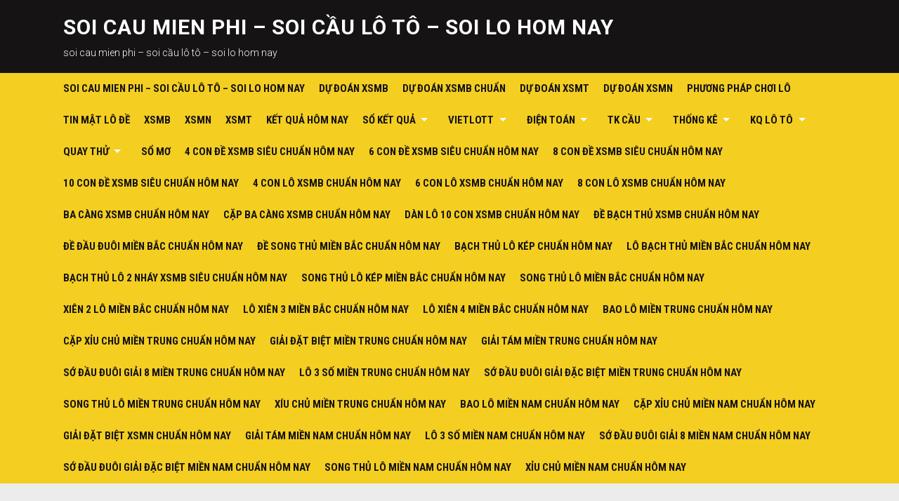

--- FILE ---
content_type: text/html; charset=utf-8
request_url: https://soicauchinhxacnhat.com/17161-2/
body_size: 13254
content:
<!DOCTYPE html><html lang="vi"><head><meta charset="UTF-8"><meta name="viewport" content="width=device-width, initial-scale=1"><link rel="profile" href="https://gmpg.org/xfn/11"><meta name='robots' content='index, follow, max-image-preview:large, max-snippet:-1, max-video-preview:-1' /><link type="text/css" media="all" href="https://soicauchinhxacnhat.com/wp-content/cache/breeze-minification/css/breeze_e579fab73e2a8e99aaff1a0aa5ae2943.css" rel="stylesheet" /><title>B&Iacute; K&Iacute;P CH&#416;I L&Ocirc; &#272;&#7872; CH&Iacute;NH X&Aacute;C 100%</title><meta name="description" content="B&Iacute; K&Iacute;P CH&#416;I L&Ocirc; &#272;&#7872; CH&Iacute;NH X&Aacute;C 100%" /><link rel="canonical" href="https://soicauchinhxacnhat.com/17161-2/" /><meta property="og:locale" content="vi_VN" /><meta property="og:type" content="article" /><meta property="og:title" content="B&Iacute; K&Iacute;P CH&#416;I L&Ocirc; &#272;&#7872; CH&Iacute;NH X&Aacute;C 100%" /><meta property="og:description" content="B&Iacute; K&Iacute;P CH&#416;I L&Ocirc; &#272;&#7872; CH&Iacute;NH X&Aacute;C 100%" /><meta property="og:url" content="https://soicauchinhxacnhat.com/17161-2/" /><meta property="og:site_name" content="soi cau mien phi - soi c&#7847;u l&ocirc; t&ocirc; - soi lo hom nay" /><meta property="article:published_time" content="2025-06-16T03:52:56+00:00" /><meta property="og:image" content="https://soicauchinhxacnhat.com/wp-content/uploads/2024/02/lo-de-trung-to.jpg" /><meta property="og:image:width" content="467" /><meta property="og:image:height" content="262" /><meta property="og:image:type" content="image/jpeg" /><meta name="author" content="admin" /><meta name="twitter:card" content="summary_large_image" /><meta name="twitter:label1" content="&#272;&#432;&#7907;c vi&#7871;t b&#7903;i" /><meta name="twitter:data1" content="" /><meta name="twitter:label2" content="&#431;&#7899;c t&iacute;nh th&#7901;i gian &#273;&#7885;c" /><meta name="twitter:data2" content="6 ph&uacute;t" /> <script type="application/ld+json" class="yoast-schema-graph">{"@context":"https://schema.org","@graph":[{"@type":"WebPage","@id":"https://soicauchinhxacnhat.com/17161-2/","url":"https://soicauchinhxacnhat.com/17161-2/","name":"B&Iacute; K&Iacute;P CH&#416;I L&Ocirc; &#272;&#7872; CH&Iacute;NH X&Aacute;C 100%","isPartOf":{"@id":"https://soicauchinhxacnhat.com/#website"},"primaryImageOfPage":{"@id":"https://soicauchinhxacnhat.com/17161-2/#primaryimage"},"image":{"@id":"https://soicauchinhxacnhat.com/17161-2/#primaryimage"},"thumbnailUrl":"https://soicauchinhxacnhat.com/wp-content/uploads/2025/02/lo-de-trung-to.jpg","datePublished":"2025-06-16T03:52:56+00:00","dateModified":"2025-06-16T03:52:56+00:00","author":{"@id":"https://soicauchinhxacnhat.com/#/schema/person/6a90ef6e7fc13ee8090a90270d7841d5"},"description":"B&Iacute; K&Iacute;P CH&#416;I L&Ocirc; &#272;&#7872; CH&Iacute;NH X&Aacute;C 100%","breadcrumb":{"@id":"https://soicauchinhxacnhat.com/17161-2/#breadcrumb"},"inLanguage":"vi","potentialAction":[{"@type":"ReadAction","target":["https://soicauchinhxacnhat.com/17161-2/"]}]},{"@type":"ImageObject","inLanguage":"vi","@id":"https://soicauchinhxacnhat.com/17161-2/#primaryimage","url":"https://soicauchinhxacnhat.com/wp-content/uploads/2025/02/lo-de-trung-to.jpg","contentUrl":"https://soicauchinhxacnhat.com/wp-content/uploads/2025/02/lo-de-trung-to.jpg","width":467,"height":262},{"@type":"BreadcrumbList","@id":"https://soicauchinhxacnhat.com/17161-2/#breadcrumb","itemListElement":[{"@type":"ListItem","position":1,"name":"Home","item":"https://soicauchinhxacnhat.com/"},{"@type":"ListItem","position":2,"name":"B&Iacute; K&Iacute;P CH&#416;I L&Ocirc; &#272;&#7872; CH&Iacute;NH X&Aacute;C 100%"}]},{"@type":"WebSite","@id":"https://soicauchinhxacnhat.com/#website","url":"https://soicauchinhxacnhat.com/","name":"soi cau mien phi - soi c&#7847;u l&ocirc; t&ocirc; - soi lo hom nay","description":"soi cau mien phi - soi c&#7847;u l&ocirc; t&ocirc; - soi lo hom nay","potentialAction":[{"@type":"SearchAction","target":{"@type":"EntryPoint","urlTemplate":"https://soicauchinhxacnhat.com/?s={search_term_string}"},"query-input":"required name=search_term_string"}],"inLanguage":"vi"},{"@type":"Person","@id":"https://soicauchinhxacnhat.com/#/schema/person/6a90ef6e7fc13ee8090a90270d7841d5","name":"admin","image":{"@type":"ImageObject","inLanguage":"vi","@id":"https://soicauchinhxacnhat.com/#/schema/person/image/","url":"https://secure.gravatar.com/avatar/74cae801e3ee021d171dcbceb1ba1db9?s=96&d=mm&r=g","contentUrl":"https://secure.gravatar.com/avatar/74cae801e3ee021d171dcbceb1ba1db9?s=96&d=mm&r=g","caption":"admin"},"url":"https://soicauchinhxacnhat.com/author/dev-singsing/"}]}</script> <link rel='dns-prefetch' href='//fonts.googleapis.com' /><link rel="alternate" type="application/rss+xml" title="D&ograve;ng th&ocirc;ng tin soi cau mien phi - soi c&#7847;u l&ocirc; t&ocirc; - soi lo hom nay &raquo;" href="https://soicauchinhxacnhat.com/feed/" /><link rel="alternate" type="application/rss+xml" title="D&ograve;ng ph&#7843;n h&#7891;i soi cau mien phi - soi c&#7847;u l&ocirc; t&ocirc; - soi lo hom nay &raquo;" href="https://soicauchinhxacnhat.com/comments/feed/" /> <script type="text/javascript">/*  */
window._wpemojiSettings = {"baseUrl":"https:\/\/s.w.org\/images\/core\/emoji\/14.0.0\/72x72\/","ext":".png","svgUrl":"https:\/\/s.w.org\/images\/core\/emoji\/14.0.0\/svg\/","svgExt":".svg","source":{"concatemoji":"https:\/\/soicauchinhxacnhat.com\/wp-includes\/js\/wp-emoji-release.min.js?ver=6.4.7"}};
/*! This file is auto-generated */
!function(i,n){var o,s,e;function c(e){try{var t={supportTests:e,timestamp:(new Date).valueOf()};sessionStorage.setItem(o,JSON.stringify(t))}catch(e){}}function p(e,t,n){e.clearRect(0,0,e.canvas.width,e.canvas.height),e.fillText(t,0,0);var t=new Uint32Array(e.getImageData(0,0,e.canvas.width,e.canvas.height).data),r=(e.clearRect(0,0,e.canvas.width,e.canvas.height),e.fillText(n,0,0),new Uint32Array(e.getImageData(0,0,e.canvas.width,e.canvas.height).data));return t.every(function(e,t){return e===r[t]})}function u(e,t,n){switch(t){case"flag":return n(e,"\ud83c\udff3\ufe0f\u200d\u26a7\ufe0f","\ud83c\udff3\ufe0f\u200b\u26a7\ufe0f")?!1:!n(e,"\ud83c\uddfa\ud83c\uddf3","\ud83c\uddfa\u200b\ud83c\uddf3")&&!n(e,"\ud83c\udff4\udb40\udc67\udb40\udc62\udb40\udc65\udb40\udc6e\udb40\udc67\udb40\udc7f","\ud83c\udff4\u200b\udb40\udc67\u200b\udb40\udc62\u200b\udb40\udc65\u200b\udb40\udc6e\u200b\udb40\udc67\u200b\udb40\udc7f");case"emoji":return!n(e,"\ud83e\udef1\ud83c\udffb\u200d\ud83e\udef2\ud83c\udfff","\ud83e\udef1\ud83c\udffb\u200b\ud83e\udef2\ud83c\udfff")}return!1}function f(e,t,n){var r="undefined"!=typeof WorkerGlobalScope&&self instanceof WorkerGlobalScope?new OffscreenCanvas(300,150):i.createElement("canvas"),a=r.getContext("2d",{willReadFrequently:!0}),o=(a.textBaseline="top",a.font="600 32px Arial",{});return e.forEach(function(e){o[e]=t(a,e,n)}),o}function t(e){var t=i.createElement("script");t.src=e,t.defer=!0,i.head.appendChild(t)}"undefined"!=typeof Promise&&(o="wpEmojiSettingsSupports",s=["flag","emoji"],n.supports={everything:!0,everythingExceptFlag:!0},e=new Promise(function(e){i.addEventListener("DOMContentLoaded",e,{once:!0})}),new Promise(function(t){var n=function(){try{var e=JSON.parse(sessionStorage.getItem(o));if("object"==typeof e&&"number"==typeof e.timestamp&&(new Date).valueOf()<e.timestamp+604800&&"object"==typeof e.supportTests)return e.supportTests}catch(e){}return null}();if(!n){if("undefined"!=typeof Worker&&"undefined"!=typeof OffscreenCanvas&&"undefined"!=typeof URL&&URL.createObjectURL&&"undefined"!=typeof Blob)try{var e="postMessage("+f.toString()+"("+[JSON.stringify(s),u.toString(),p.toString()].join(",")+"));",r=new Blob([e],{type:"text/javascript"}),a=new Worker(URL.createObjectURL(r),{name:"wpTestEmojiSupports"});return void(a.onmessage=function(e){c(n=e.data),a.terminate(),t(n)})}catch(e){}c(n=f(s,u,p))}t(n)}).then(function(e){for(var t in e)n.supports[t]=e[t],n.supports.everything=n.supports.everything&&n.supports[t],"flag"!==t&&(n.supports.everythingExceptFlag=n.supports.everythingExceptFlag&&n.supports[t]);n.supports.everythingExceptFlag=n.supports.everythingExceptFlag&&!n.supports.flag,n.DOMReady=!1,n.readyCallback=function(){n.DOMReady=!0}}).then(function(){return e}).then(function(){var e;n.supports.everything||(n.readyCallback(),(e=n.source||{}).concatemoji?t(e.concatemoji):e.wpemoji&&e.twemoji&&(t(e.twemoji),t(e.wpemoji)))}))}((window,document),window._wpemojiSettings);
/*  */</script> <link rel='stylesheet' id='deadline-webfonts-css' href='//fonts.googleapis.com/css?family=Roboto%3A300%2C400%2C500%2C700%7CRoboto+Condensed%3A300%2C400%2C700&#038;subset=latin%2Clatin-ext' type='text/css' media='all' /> <script type="text/javascript" id="breeze-prefetch-js-extra">/*  */
var breeze_prefetch = {"local_url":"https:\/\/soicauchinhxacnhat.com","ignore_remote_prefetch":"1","ignore_list":["\/","\/page\/(.)","\/wp-admin\/"]};
/*  */</script> <script type="text/javascript" src="https://soicauchinhxacnhat.com/wp-content/plugins/breeze/assets/js/js-front-end/breeze-prefetch-links.min.js?ver=2.1.6" id="breeze-prefetch-js"></script> <script type="text/javascript" src="https://soicauchinhxacnhat.com/wp-includes/js/jquery/jquery.min.js?ver=3.7.1" id="jquery-core-js"></script> <script type="text/javascript" src="https://soicauchinhxacnhat.com/wp-includes/js/jquery/jquery-migrate.min.js?ver=3.4.1" id="jquery-migrate-js"></script> <script type="text/javascript" src="https://soicauchinhxacnhat.com/wp-content/themes/deadline/js/jquery.slicknav.min.js" id="jquery-slicknav-js"></script> <script type="text/javascript" src="https://soicauchinhxacnhat.com/wp-content/themes/deadline/js/superfish.min.js" id="jquery-superfish-js"></script> <link rel="https://api.w.org/" href="https://soicauchinhxacnhat.com/wp-json/" /><link rel="alternate" type="application/json" href="https://soicauchinhxacnhat.com/wp-json/wp/v2/posts/17161" /><link rel="EditURI" type="application/rsd+xml" title="RSD" href="https://soicauchinhxacnhat.com/xmlrpc.php?rsd" /><meta name="generator" content="WordPress 6.4.7" /><link rel='shortlink' href='https://soicauchinhxacnhat.com/?p=17161' /><link rel="alternate" type="application/json+oembed" href="https://soicauchinhxacnhat.com/wp-json/oembed/1.0/embed?url=https%3A%2F%2Fsoicauchinhxacnhat.com%2F17161-2%2F" /><link rel="alternate" type="text/xml+oembed" href="https://soicauchinhxacnhat.com/wp-json/oembed/1.0/embed?url=https%3A%2F%2Fsoicauchinhxacnhat.com%2F17161-2%2F&#038;format=xml" /> <script async src="https://soicauchinhxacnhat.com/wp-content/uploads/breeze/google/gtag.js?id=G-76RTHJNZDK"></script> <script>window.dataLayer = window.dataLayer || [];
			function gtag(){dataLayer.push(arguments);}
			gtag('js', new Date());
			gtag('config', 'G-76RTHJNZDK');</script> <link rel="icon" href="https://soicauchinhxacnhat.com/wp-content/uploads/2025/09/com.xoso_.ketqua.soicau-w250-1-150x150.png" sizes="32x32" /><link rel="icon" href="https://soicauchinhxacnhat.com/wp-content/uploads/2025/09/com.xoso_.ketqua.soicau-w250-1.png" sizes="192x192" /><link rel="apple-touch-icon" href="https://soicauchinhxacnhat.com/wp-content/uploads/2025/09/com.xoso_.ketqua.soicau-w250-1.png" /><meta name="msapplication-TileImage" content="https://soicauchinhxacnhat.com/wp-content/uploads/2025/09/com.xoso_.ketqua.soicau-w250-1.png" /></head><body class="post-template-default single single-post postid-17161 single-format-standard group-blog"><div id="container"> <a class="skip-link screen-reader-text" href="#site-main">Skip to content</a><header class="site-header clearfix" role="banner"><div class="wrapper wrapper-header clearfix"><div class="site-branding clearfix"><p class="site-title"><a href="https://soicauchinhxacnhat.com/" rel="home">soi cau mien phi &#8211; soi c&#7847;u l&ocirc; t&ocirc; &#8211; soi lo hom nay</a></p><p class="site-description">soi cau mien phi &#8211; soi c&#7847;u l&ocirc; t&ocirc; &#8211; soi lo hom nay</p></div></div><div class="navbar-header"><div id="menu-main-slick" class="menu-memu-container"><ul id="menu-slide-in" class="menu"><li id="menu-item-16688" class="menu-item menu-item-type-post_type menu-item-object-page menu-item-home menu-item-16688"><a href="https://soicauchinhxacnhat.com/trang-chu/">soi cau mien phi &ndash; soi c&#7847;u l&ocirc; t&ocirc; &ndash; soi lo hom nay</a></li><li id="menu-item-20220" class="menu-item menu-item-type-taxonomy menu-item-object-category menu-item-20220"><a href="https://soicauchinhxacnhat.com/du-doan-xsmb/">D&#7921; &#273;o&aacute;n xsmb</a></li><li id="menu-item-20221" class="menu-item menu-item-type-taxonomy menu-item-object-category menu-item-20221"><a href="https://soicauchinhxacnhat.com/du-doan-xsmb-chuan/">D&#7921; &#273;o&aacute;n xsmb chu&#7849;n</a></li><li id="menu-item-20223" class="menu-item menu-item-type-taxonomy menu-item-object-category menu-item-20223"><a href="https://soicauchinhxacnhat.com/du-doan-xsmt/">D&#7921; &#273;o&aacute;n xsmt</a></li><li id="menu-item-20222" class="menu-item menu-item-type-taxonomy menu-item-object-category menu-item-20222"><a href="https://soicauchinhxacnhat.com/du-doan-xsmn/">D&#7921; &#273;o&aacute;n xsmn</a></li><li id="menu-item-20224" class="menu-item menu-item-type-taxonomy menu-item-object-category menu-item-20224"><a href="https://soicauchinhxacnhat.com/phuong-phap-choi-lo/">Ph&#432;&#417;ng ph&aacute;p ch&#417;i l&ocirc;</a></li><li id="menu-item-20225" class="menu-item menu-item-type-taxonomy menu-item-object-category menu-item-20225"><a href="https://soicauchinhxacnhat.com/tin-mat-lo-de/">Tin m&#7853;t l&ocirc; &#273;&#7873;</a></li><li id="menu-item-21135" class="menu-item menu-item-type-post_type menu-item-object-post menu-item-21135"><a href="https://soicauchinhxacnhat.com/xsmb-kqxsmb-ket-qua-xsmb-hom-nay/">XSMB</a></li><li id="menu-item-21136" class="menu-item menu-item-type-post_type menu-item-object-post menu-item-21136"><a href="https://soicauchinhxacnhat.com/xsmn-kqxsmn-ket-qua-xsmn-hom-nay/">XSMN</a></li><li id="menu-item-21137" class="menu-item menu-item-type-post_type menu-item-object-post menu-item-21137"><a href="https://soicauchinhxacnhat.com/xsmt-kqxsmt-ket-qua-xsmt-an-ngay/">XSMT</a></li><li id="menu-item-21138" class="menu-item menu-item-type-post_type menu-item-object-post menu-item-21138"><a href="https://soicauchinhxacnhat.com/ket-qua-hom-nay-xo-so-3-mien/">K&#7871;t qu&#7843; h&ocirc;m nay</a></li><li id="menu-item-21139" class="menu-item menu-item-type-post_type menu-item-object-post menu-item-has-children menu-item-21139"><a href="https://soicauchinhxacnhat.com/so-ket-qua-xsmb-30-ngay-gan-day/">S&#7893; k&#7871;t qu&#7843;</a><ul class="sub-menu"><li id="menu-item-21140" class="menu-item menu-item-type-post_type menu-item-object-post menu-item-21140"><a href="https://soicauchinhxacnhat.com/so-ket-qua-xsmt-30-ngay-gan-day/">S&#7893; k&#7871;t qu&#7843; XSMT</a></li><li id="menu-item-21141" class="menu-item menu-item-type-post_type menu-item-object-post menu-item-21141"><a href="https://soicauchinhxacnhat.com/so-ket-qua-xsmn-30-ngay-gan-day/">S&#7893; k&#7871;t qu&#7843; XSMN</a></li><li id="menu-item-21142" class="menu-item menu-item-type-post_type menu-item-object-post menu-item-21142"><a href="https://soicauchinhxacnhat.com/so-ket-qua-xsmb-30-ngay-gan-day/">S&#7893; k&#7871;t qu&#7843; XSMB</a></li></ul></li><li id="menu-item-21143" class="menu-item menu-item-type-post_type menu-item-object-post menu-item-has-children menu-item-21143"><a href="https://soicauchinhxacnhat.com/ket-qua-xo-so-vietlott-hom-nay-truc-tiep-kqxs-vietlott/">Vietlott</a><ul class="sub-menu"><li id="menu-item-21144" class="menu-item menu-item-type-post_type menu-item-object-post menu-item-21144"><a href="https://soicauchinhxacnhat.com/ket-qua-xo-so-max-4d-hom-nay-truc-tiep-kqxs-max-4d/">Max 4D</a></li><li id="menu-item-21145" class="menu-item menu-item-type-post_type menu-item-object-post menu-item-21145"><a href="https://soicauchinhxacnhat.com/ket-qua-xo-so-max-3d-hom-nay-truc-tiep-kqxs-max-3d/">Max 3D</a></li><li id="menu-item-21146" class="menu-item menu-item-type-post_type menu-item-object-post menu-item-21146"><a href="https://soicauchinhxacnhat.com/ket-qua-xo-so-power-6-55-hom-nay-truc-tiep-kqxs-power-6-55/">X&#7893; s&#7889; Power 6/55</a></li><li id="menu-item-21147" class="menu-item menu-item-type-post_type menu-item-object-post menu-item-21147"><a href="https://soicauchinhxacnhat.com/ket-qua-xo-so-mega-6-45-hom-nay-truc-tiep-kqxs-mega-6-45/">X&#7893; s&#7889; Mega 6/45</a></li><li id="menu-item-21148" class="menu-item menu-item-type-post_type menu-item-object-post menu-item-21148"><a href="https://soicauchinhxacnhat.com/ket-qua-xo-so-vietlott-hom-nay-truc-tiep-kqxs-vietlott/">X&#7893; s&#7889; Vietlott</a></li><li id="menu-item-21149" class="menu-item menu-item-type-post_type menu-item-object-post menu-item-21149"><a href="https://soicauchinhxacnhat.com/thong-ke-ve-nhieu-it-xs-mega-6-45/">Th&#7889;ng k&ecirc;</a></li></ul></li><li id="menu-item-21150" class="menu-item menu-item-type-post_type menu-item-object-post menu-item-has-children menu-item-21150"><a href="https://soicauchinhxacnhat.com/cap-nhat-nhanh-nhat-kq-xo-so-dien-toan-6x36/">&#272;i&#7879;n to&aacute;n</a><ul class="sub-menu"><li id="menu-item-21151" class="menu-item menu-item-type-post_type menu-item-object-post menu-item-21151"><a href="https://soicauchinhxacnhat.com/cap-nhat-nhanh-nhat-kq-xo-so-than-tai/">X&#7893; s&#7889; th&#7847;n t&agrave;i</a></li><li id="menu-item-21152" class="menu-item menu-item-type-post_type menu-item-object-post menu-item-21152"><a href="https://soicauchinhxacnhat.com/cap-nhat-nhanh-nhat-kq-xo-so-dien-toan-123/">X&#7893; s&#7889; &#273;i&#7879;n to&aacute;n 123</a></li><li id="menu-item-21153" class="menu-item menu-item-type-post_type menu-item-object-post menu-item-21153"><a href="https://soicauchinhxacnhat.com/cap-nhat-nhanh-nhat-kq-xo-so-dien-toan-6x36/">X&#7893; s&#7889; &#273;i&#7879;n to&aacute;n 6&times;36</a></li></ul></li><li id="menu-item-21154" class="menu-item menu-item-type-post_type menu-item-object-post menu-item-has-children menu-item-21154"><a href="https://soicauchinhxacnhat.com/tk-cau-bach-thu-mb/">TK C&#7847;u</a><ul class="sub-menu"><li id="menu-item-21155" class="menu-item menu-item-type-post_type menu-item-object-post menu-item-21155"><a href="https://soicauchinhxacnhat.com/tk-cau-ve-nhieu-nhay-mb/">C&#7847;u v&#7873; nhi&#7873;u nh&aacute;y (MB)</a></li><li id="menu-item-21156" class="menu-item menu-item-type-post_type menu-item-object-post menu-item-21156"><a href="https://soicauchinhxacnhat.com/tk-cau-ve-ca-cap-mb/">C&#7847;u v&#7873; c&#7843; c&#7863;p (MB)</a></li><li id="menu-item-21157" class="menu-item menu-item-type-post_type menu-item-object-post menu-item-21157"><a href="https://soicauchinhxacnhat.com/tk-cau-lat-lien-tuc-mb/">C&#7847;u l&#7853;t li&ecirc;n t&#7909;c (MB)</a></li><li id="menu-item-21158" class="menu-item menu-item-type-post_type menu-item-object-post menu-item-21158"><a href="https://soicauchinhxacnhat.com/tk-cau-bach-thu-mb/">C&#7847;u b&#7841;ch th&#7911; (MB)</a></li></ul></li><li id="menu-item-21159" class="menu-item menu-item-type-post_type menu-item-object-post menu-item-has-children menu-item-21159"><a href="https://soicauchinhxacnhat.com/thong-ke-dau-duoi-xsmb-mien-phi/">Th&#7889;ng k&ecirc;</a><ul class="sub-menu"><li id="menu-item-21160" class="menu-item menu-item-type-post_type menu-item-object-post menu-item-21160"><a href="https://soicauchinhxacnhat.com/tk-tu-00-den-99-xsmb-mien-phi/">TK t&#7915; 00 &#273;&#7871;n 99</a></li><li id="menu-item-21161" class="menu-item menu-item-type-post_type menu-item-object-post menu-item-21161"><a href="https://soicauchinhxacnhat.com/tan-suat-xuat-hien-xsmb-mien-phi/">T&#7847;n su&#7845;t xu&#7845;t hi&#7879;n</a></li><li id="menu-item-21162" class="menu-item menu-item-type-post_type menu-item-object-post menu-item-21162"><a href="https://soicauchinhxacnhat.com/thong-ke-tong-xsmb-mien-phi/">Th&#7889;ng k&ecirc; T&#7893;ng</a></li><li id="menu-item-21163" class="menu-item menu-item-type-post_type menu-item-object-post menu-item-21163"><a href="https://soicauchinhxacnhat.com/thong-ke-dau-duoi-xsmb-mien-phi-2/">Th&#7889;ng k&ecirc; &#272;&#7847;u &ndash; &#272;u&ocirc;i</a></li><li id="menu-item-21164" class="menu-item menu-item-type-post_type menu-item-object-post menu-item-21164"><a href="https://soicauchinhxacnhat.com/thong-ke-lo-to-theo-duoi-xsmb-mien-phi/">Th&#7889;ng k&ecirc; &#272;u&ocirc;i</a></li><li id="menu-item-21165" class="menu-item menu-item-type-post_type menu-item-object-post menu-item-21165"><a href="https://soicauchinhxacnhat.com/thong-ke-lo-to-theo-dau-xsmb-mien-phi/">Th&#7889;ng k&ecirc; &#272;&#7847;u</a></li><li id="menu-item-21166" class="menu-item menu-item-type-post_type menu-item-object-post menu-item-21166"><a href="https://soicauchinhxacnhat.com/thong-ke-lo-kep-xsmb-mien-phi/">Th&#7889;ng k&ecirc; l&ocirc; k&eacute;p</a></li><li id="menu-item-21167" class="menu-item menu-item-type-post_type menu-item-object-post menu-item-21167"><a href="https://soicauchinhxacnhat.com/thong-ke-lo-xien-xsmb-mien-phi/">Th&#7889;ng k&ecirc; l&ocirc; xi&ecirc;n</a></li><li id="menu-item-21168" class="menu-item menu-item-type-post_type menu-item-object-post menu-item-21168"><a href="https://soicauchinhxacnhat.com/thong-ke-lo-gan-xsmb-mien-phi/">Th&#7889;ng k&ecirc; l&ocirc; gan</a></li><li id="menu-item-21169" class="menu-item menu-item-type-post_type menu-item-object-post menu-item-21169"><a href="https://soicauchinhxacnhat.com/thong-ke-dau-duoi-xsmb-mien-phi/">Th&#7889;ng k&ecirc; &#273;&#7847;u &#273;u&ocirc;i</a></li></ul></li><li id="menu-item-21170" class="menu-item menu-item-type-post_type menu-item-object-post menu-item-has-children menu-item-21170"><a href="https://soicauchinhxacnhat.com/bang-loto-mb-ket-qua-lo-to-mien-bac/">KQ L&ocirc; t&ocirc;</a><ul class="sub-menu"><li id="menu-item-21171" class="menu-item menu-item-type-post_type menu-item-object-post menu-item-21171"><a href="https://soicauchinhxacnhat.com/bang-loto-mt-ket-qua-lo-to-mien-trung/">B&#7843;ng loto MT</a></li><li id="menu-item-21172" class="menu-item menu-item-type-post_type menu-item-object-post menu-item-21172"><a href="https://soicauchinhxacnhat.com/bang-loto-mn-ket-qua-lo-to-mien-nam/">B&#7843;ng loto MN</a></li><li id="menu-item-21173" class="menu-item menu-item-type-post_type menu-item-object-post menu-item-21173"><a href="https://soicauchinhxacnhat.com/bang-loto-mb-ket-qua-lo-to-mien-bac/">B&#7843;ng loto MB</a></li></ul></li><li id="menu-item-21174" class="menu-item menu-item-type-post_type menu-item-object-post menu-item-has-children menu-item-21174"><a href="https://soicauchinhxacnhat.com/quay-thu-xsmn-lay-may-man/">Quay th&#7917;</a><ul class="sub-menu"><li id="menu-item-21175" class="menu-item menu-item-type-post_type menu-item-object-post menu-item-21175"><a href="https://soicauchinhxacnhat.com/quay-thu-vietlott-lay-may-man/">Quay th&#7917; Vietlott</a></li><li id="menu-item-21176" class="menu-item menu-item-type-post_type menu-item-object-post menu-item-21176"><a href="https://soicauchinhxacnhat.com/quay-thu-xsmt-lay-may-man/">Quay th&#7917; XSMT</a></li><li id="menu-item-21177" class="menu-item menu-item-type-post_type menu-item-object-post menu-item-21177"><a href="https://soicauchinhxacnhat.com/quay-thu-xsmn-lay-may-man/">Quay th&#7917; XSMN</a></li><li id="menu-item-21178" class="menu-item menu-item-type-post_type menu-item-object-post menu-item-21178"><a href="https://soicauchinhxacnhat.com/quay-thu-xsmb-lay-may-man/">Quay th&#7917; XSMB</a></li></ul></li><li id="menu-item-21179" class="menu-item menu-item-type-post_type menu-item-object-post menu-item-21179"><a href="https://soicauchinhxacnhat.com/so-mo-lo-de-2025-tuyen-tap-10000-so-mo-danh-de/">S&#7893; m&#417;</a></li><li id="menu-item-16658" class="menu-item menu-item-type-post_type menu-item-object-page menu-item-16658"><a href="https://soicauchinhxacnhat.com/4-con-de-xsmb-chinh-xac-nhat-hom-nay/">4 con &#273;&#7873; xsmb si&ecirc;u chu&#7849;n h&ocirc;m nay</a></li><li id="menu-item-20125" class="menu-item menu-item-type-post_type menu-item-object-page menu-item-20125"><a href="https://soicauchinhxacnhat.com/6-con-de-xsmb-sieu-chuan-hom-nay/">6 con &#273;&#7873; xsmb si&ecirc;u chu&#7849;n h&ocirc;m nay</a></li><li id="menu-item-20124" class="menu-item menu-item-type-post_type menu-item-object-page menu-item-20124"><a href="https://soicauchinhxacnhat.com/8-con-de-xsmb-sieu-chuan-hom-nay/">8 con &#273;&#7873; xsmb si&ecirc;u chu&#7849;n h&ocirc;m nay</a></li><li id="menu-item-20123" class="menu-item menu-item-type-post_type menu-item-object-page menu-item-20123"><a href="https://soicauchinhxacnhat.com/10-con-de-xsmb-sieu-chuan-hom-nay/">10 con &#273;&#7873; xsmb si&ecirc;u chu&#7849;n h&ocirc;m nay</a></li><li id="menu-item-16659" class="menu-item menu-item-type-post_type menu-item-object-page menu-item-16659"><a href="https://soicauchinhxacnhat.com/4-con-lo-xsmb-chinh-xac-nhat-hom-nay/">4 con l&ocirc; xsmb chu&#7849;n h&ocirc;m nay</a></li><li id="menu-item-16660" class="menu-item menu-item-type-post_type menu-item-object-page menu-item-16660"><a href="https://soicauchinhxacnhat.com/6-con-lo-xsmb-chinh-xac-nhat-hom-nay/">6 con l&ocirc; xsmb chu&#7849;n h&ocirc;m nay</a></li><li id="menu-item-16661" class="menu-item menu-item-type-post_type menu-item-object-page menu-item-16661"><a href="https://soicauchinhxacnhat.com/8-con-lo-xsmb-chinh-xac-nhat-hom-nay/">8 con l&ocirc; xsmb chu&#7849;n h&ocirc;m nay</a></li><li id="menu-item-16662" class="menu-item menu-item-type-post_type menu-item-object-page menu-item-16662"><a href="https://soicauchinhxacnhat.com/ba-cang-xsmb-chinh-xac-nhat-hom-nay/">ba c&agrave;ng xsmb chu&#7849;n h&ocirc;m nay</a></li><li id="menu-item-16665" class="menu-item menu-item-type-post_type menu-item-object-page menu-item-16665"><a href="https://soicauchinhxacnhat.com/cap-ba-cang-xsmb-chinh-xac-nhat-hom-nay/">c&#7863;p ba c&agrave;ng xsmb chu&#7849;n h&ocirc;m nay</a></li><li id="menu-item-16668" class="menu-item menu-item-type-post_type menu-item-object-page menu-item-16668"><a href="https://soicauchinhxacnhat.com/dan-lo-10-con-xsmb-chinh-xac-nhat-hom-nay/">d&agrave;n l&ocirc; 10 con xsmb chu&#7849;n h&ocirc;m nay</a></li><li id="menu-item-16671" class="menu-item menu-item-type-post_type menu-item-object-page menu-item-16671"><a href="https://soicauchinhxacnhat.com/de-bach-thu-xsmb-chinh-xac-nhat-hom-nay/">&#273;&#7873; b&#7841;ch th&#7911; xsmb chu&#7849;n h&ocirc;m nay</a></li><li id="menu-item-16672" class="menu-item menu-item-type-post_type menu-item-object-page menu-item-16672"><a href="https://soicauchinhxacnhat.com/de-dau-duoi-xsmb-chinh-xac-nhat-hom-nay/">&#273;&#7873; &#273;&#7847;u &#273;u&ocirc;i mi&#7873;n b&#7855;c chu&#7849;n h&ocirc;m nay</a></li><li id="menu-item-16673" class="menu-item menu-item-type-post_type menu-item-object-page menu-item-16673"><a href="https://soicauchinhxacnhat.com/de-song-thu-xsmb-chinh-xac-nhat-hom-nay/">&#273;&#7873; song th&#7911; mi&#7873;n b&#7855;c chu&#7849;n h&ocirc;m nay</a></li><li id="menu-item-16678" class="menu-item menu-item-type-post_type menu-item-object-page menu-item-16678"><a href="https://soicauchinhxacnhat.com/lo-bach-thu-kep-xsmb-chinh-xac-nhat-hom-nay/">b&#7841;ch th&#7911; l&ocirc; k&eacute;p chu&#7849;n h&ocirc;m nay</a></li><li id="menu-item-16679" class="menu-item menu-item-type-post_type menu-item-object-page menu-item-16679"><a href="https://soicauchinhxacnhat.com/lo-bach-thu-xsmb-chinh-xac-nhat-hom-nay/">l&ocirc; b&#7841;ch th&#7911; mi&#7873;n b&#7855;c chu&#7849;n h&ocirc;m nay</a></li><li id="menu-item-20122" class="menu-item menu-item-type-post_type menu-item-object-page menu-item-20122"><a href="https://soicauchinhxacnhat.com/bach-thu-lo-2-nhay-xsmb-sieu-chuan-hom-nay/">b&#7841;ch th&#7911; l&ocirc; 2 nh&aacute;y xsmb si&ecirc;u chu&#7849;n h&ocirc;m nay</a></li><li id="menu-item-16680" class="menu-item menu-item-type-post_type menu-item-object-page menu-item-16680"><a href="https://soicauchinhxacnhat.com/lo-song-thu-kep-xsmb-chinh-xac-nhat-hom-nay/">song th&#7911; l&ocirc; k&eacute;p mi&#7873;n b&#7855;c chu&#7849;n h&ocirc;m nay</a></li><li id="menu-item-16681" class="menu-item menu-item-type-post_type menu-item-object-page menu-item-16681"><a href="https://soicauchinhxacnhat.com/lo-song-thu-xsmb-chinh-xac-nhat-hom-nay/">song th&#7911; l&ocirc; mi&#7873;n b&#7855;c chu&#7849;n h&ocirc;m nay</a></li><li id="menu-item-16689" class="menu-item menu-item-type-post_type menu-item-object-page menu-item-16689"><a href="https://soicauchinhxacnhat.com/xien-2-lo-xsmb-chinh-xac-nhat-hom-nay/">xi&ecirc;n 2 l&ocirc; mi&#7873;n b&#7855;c chu&#7849;n h&ocirc;m nay</a></li><li id="menu-item-16690" class="menu-item menu-item-type-post_type menu-item-object-page menu-item-16690"><a href="https://soicauchinhxacnhat.com/xien-3-lo-xsmb-chinh-xac-nhat-hom-nay/">l&ocirc; xi&ecirc;n 3 mi&#7873;n b&#7855;c chu&#7849;n h&ocirc;m nay</a></li><li id="menu-item-16691" class="menu-item menu-item-type-post_type menu-item-object-page menu-item-16691"><a href="https://soicauchinhxacnhat.com/xien-4-lo-xsmb-chinh-xac-nhat-hom-nay/">l&ocirc; xi&ecirc;n 4 mi&#7873;n b&#7855;c chu&#7849;n h&ocirc;m nay</a></li><li id="menu-item-16664" class="menu-item menu-item-type-post_type menu-item-object-page menu-item-16664"><a href="https://soicauchinhxacnhat.com/bao-lo-xsmt-chinh-xac-nhat-hom-nay/">bao l&ocirc; mi&#7873;n trung chu&#7849;n h&ocirc;m nay</a></li><li id="menu-item-16667" class="menu-item menu-item-type-post_type menu-item-object-page menu-item-16667"><a href="https://soicauchinhxacnhat.com/cap-xiu-chu-xsmt-chinh-xac-nhat-hom-nay/">c&#7863;p x&#7881;u ch&#7911; mi&#7873;n trung chu&#7849;n h&ocirc;m nay</a></li><li id="menu-item-16670" class="menu-item menu-item-type-post_type menu-item-object-page menu-item-16670"><a href="https://soicauchinhxacnhat.com/dac-biet-xsmt-chinh-xac-nhat-hom-nay/">gi&#7843;i &#273;&#7863;t bi&#7879;t mi&#7873;n trung chu&#7849;n h&ocirc;m nay</a></li><li id="menu-item-16675" class="menu-item menu-item-type-post_type menu-item-object-page menu-item-16675"><a href="https://soicauchinhxacnhat.com/giai-tam-xsmt-chinh-xac-nhat-hom-nay/">gi&#7843;i t&aacute;m mi&#7873;n trung chu&#7849;n h&ocirc;m nay</a></li><li id="menu-item-16683" class="menu-item menu-item-type-post_type menu-item-object-page menu-item-16683"><a href="https://soicauchinhxacnhat.com/dau-duoi-giai-8-xsmt-chinh-xac-nhat-hom-nay/">s&#7899; &#273;&#7847;u &#273;u&ocirc;i gi&#7843;i 8 mi&#7873;n trung chu&#7849;n h&ocirc;m nay</a></li><li id="menu-item-16677" class="menu-item menu-item-type-post_type menu-item-object-page menu-item-16677"><a href="https://soicauchinhxacnhat.com/lo-3-xsmt-chinh-xac-nhat-hom-nay/">l&ocirc; 3 s&#7889; mi&#7873;n trung chu&#7849;n h&ocirc;m nay</a></li><li id="menu-item-16685" class="menu-item menu-item-type-post_type menu-item-object-page menu-item-16685"><a href="https://soicauchinhxacnhat.com/dau-duoi-giai-dac-biet-xsmt-chinh-xac-nhat-hom-nay/">s&#7899; &#273;&#7847;u &#273;u&ocirc;i gi&#7843;i &#273;&#7863;c bi&#7879;t mi&#7873;n trung chu&#7849;n h&ocirc;m nay</a></li><li id="menu-item-16687" class="menu-item menu-item-type-post_type menu-item-object-page menu-item-16687"><a href="https://soicauchinhxacnhat.com/song-thu-lo-xsmt-chinh-xac-nhat-hom-nay/">song th&#7911; l&ocirc; mi&#7873;n trung chu&#7849;n h&ocirc;m nay</a></li><li id="menu-item-16693" class="menu-item menu-item-type-post_type menu-item-object-page menu-item-16693"><a href="https://soicauchinhxacnhat.com/xiu-chu-xsmt-chinh-xac-nhat-hom-nay/">x&iacute;u ch&#7911; mi&#7873;n trung chu&#7849;n h&ocirc;m nay</a></li><li id="menu-item-16663" class="menu-item menu-item-type-post_type menu-item-object-page menu-item-16663"><a href="https://soicauchinhxacnhat.com/bao-lo-xsmn-chinh-xac-nhat-hom-nay/">bao l&ocirc; mi&#7873;n nam chu&#7849;n h&ocirc;m nay</a></li><li id="menu-item-16666" class="menu-item menu-item-type-post_type menu-item-object-page menu-item-16666"><a href="https://soicauchinhxacnhat.com/cap-xiu-chu-xsmn-chinh-xac-nhat-hom-nay/">c&#7863;p x&#7881;u ch&#7911; mi&#7873;n nam chu&#7849;n h&ocirc;m nay</a></li><li id="menu-item-16669" class="menu-item menu-item-type-post_type menu-item-object-page menu-item-16669"><a href="https://soicauchinhxacnhat.com/dac-biet-xsmn-chinh-xac-nhat-hom-nay/">gi&#7843;i &#273;&#7863;t bi&#7879;t xsmn chu&#7849;n h&ocirc;m nay</a></li><li id="menu-item-16674" class="menu-item menu-item-type-post_type menu-item-object-page menu-item-16674"><a href="https://soicauchinhxacnhat.com/giai-tam-xsmn-chinh-xac-nhat-hom-nay/">gi&#7843;i t&aacute;m mi&#7873;n nam chu&#7849;n h&ocirc;m nay</a></li><li id="menu-item-16676" class="menu-item menu-item-type-post_type menu-item-object-page menu-item-16676"><a href="https://soicauchinhxacnhat.com/lo-3-xsmn-chinh-xac-nhat-hom-nay/">l&ocirc; 3 s&#7889; mi&#7873;n nam chu&#7849;n h&ocirc;m nay</a></li><li id="menu-item-16682" class="menu-item menu-item-type-post_type menu-item-object-page menu-item-16682"><a href="https://soicauchinhxacnhat.com/dau-duoi-giai-8-xsmn-chinh-xac-nhat-hom-nay/">s&#7899; &#273;&#7847;u &#273;u&ocirc;i gi&#7843;i 8 mi&#7873;n nam chu&#7849;n h&ocirc;m nay</a></li><li id="menu-item-16684" class="menu-item menu-item-type-post_type menu-item-object-page menu-item-16684"><a href="https://soicauchinhxacnhat.com/dau-duoi-giai-dac-biet-xsmn-chinh-xac-nhat-hom-nay/">s&#7899; &#273;&#7847;u &#273;u&ocirc;i gi&#7843;i &#273;&#7863;c bi&#7879;t mi&#7873;n nam chu&#7849;n h&ocirc;m nay</a></li><li id="menu-item-16686" class="menu-item menu-item-type-post_type menu-item-object-page menu-item-16686"><a href="https://soicauchinhxacnhat.com/song-thu-lo-xsmn-chinh-xac-nhat-hom-nay/">song th&#7911; l&ocirc; mi&#7873;n nam chu&#7849;n h&ocirc;m nay</a></li><li id="menu-item-16692" class="menu-item menu-item-type-post_type menu-item-object-page menu-item-16692"><a href="https://soicauchinhxacnhat.com/xiu-chu-xsmn-chinh-xac-nhat-hom-nay/">x&#7881;u ch&#7911; mi&#7873;n nam chu&#7849;n h&ocirc;m nay</a></li></ul></div></div><nav id="menu-main" role="navigation" aria-label="Main Navigation"><div class="wrapper wrapper-header-menu clearfix"><ul id="menu-main-menu" class="nav navbar-nav dropdown sf-menu"><li class="menu-item menu-item-type-post_type menu-item-object-page menu-item-home menu-item-16688"><a href="https://soicauchinhxacnhat.com/trang-chu/">soi cau mien phi &ndash; soi c&#7847;u l&ocirc; t&ocirc; &ndash; soi lo hom nay</a></li><li class="menu-item menu-item-type-taxonomy menu-item-object-category menu-item-20220"><a href="https://soicauchinhxacnhat.com/du-doan-xsmb/">D&#7921; &#273;o&aacute;n xsmb</a></li><li class="menu-item menu-item-type-taxonomy menu-item-object-category menu-item-20221"><a href="https://soicauchinhxacnhat.com/du-doan-xsmb-chuan/">D&#7921; &#273;o&aacute;n xsmb chu&#7849;n</a></li><li class="menu-item menu-item-type-taxonomy menu-item-object-category menu-item-20223"><a href="https://soicauchinhxacnhat.com/du-doan-xsmt/">D&#7921; &#273;o&aacute;n xsmt</a></li><li class="menu-item menu-item-type-taxonomy menu-item-object-category menu-item-20222"><a href="https://soicauchinhxacnhat.com/du-doan-xsmn/">D&#7921; &#273;o&aacute;n xsmn</a></li><li class="menu-item menu-item-type-taxonomy menu-item-object-category menu-item-20224"><a href="https://soicauchinhxacnhat.com/phuong-phap-choi-lo/">Ph&#432;&#417;ng ph&aacute;p ch&#417;i l&ocirc;</a></li><li class="menu-item menu-item-type-taxonomy menu-item-object-category menu-item-20225"><a href="https://soicauchinhxacnhat.com/tin-mat-lo-de/">Tin m&#7853;t l&ocirc; &#273;&#7873;</a></li><li class="menu-item menu-item-type-post_type menu-item-object-post menu-item-21135"><a href="https://soicauchinhxacnhat.com/xsmb-kqxsmb-ket-qua-xsmb-hom-nay/">XSMB</a></li><li class="menu-item menu-item-type-post_type menu-item-object-post menu-item-21136"><a href="https://soicauchinhxacnhat.com/xsmn-kqxsmn-ket-qua-xsmn-hom-nay/">XSMN</a></li><li class="menu-item menu-item-type-post_type menu-item-object-post menu-item-21137"><a href="https://soicauchinhxacnhat.com/xsmt-kqxsmt-ket-qua-xsmt-an-ngay/">XSMT</a></li><li class="menu-item menu-item-type-post_type menu-item-object-post menu-item-21138"><a href="https://soicauchinhxacnhat.com/ket-qua-hom-nay-xo-so-3-mien/">K&#7871;t qu&#7843; h&ocirc;m nay</a></li><li class="menu-item menu-item-type-post_type menu-item-object-post menu-item-has-children menu-item-21139"><a href="https://soicauchinhxacnhat.com/so-ket-qua-xsmb-30-ngay-gan-day/">S&#7893; k&#7871;t qu&#7843;</a><ul class="sub-menu"><li class="menu-item menu-item-type-post_type menu-item-object-post menu-item-21140"><a href="https://soicauchinhxacnhat.com/so-ket-qua-xsmt-30-ngay-gan-day/">S&#7893; k&#7871;t qu&#7843; XSMT</a></li><li class="menu-item menu-item-type-post_type menu-item-object-post menu-item-21141"><a href="https://soicauchinhxacnhat.com/so-ket-qua-xsmn-30-ngay-gan-day/">S&#7893; k&#7871;t qu&#7843; XSMN</a></li><li class="menu-item menu-item-type-post_type menu-item-object-post menu-item-21142"><a href="https://soicauchinhxacnhat.com/so-ket-qua-xsmb-30-ngay-gan-day/">S&#7893; k&#7871;t qu&#7843; XSMB</a></li></ul></li><li class="menu-item menu-item-type-post_type menu-item-object-post menu-item-has-children menu-item-21143"><a href="https://soicauchinhxacnhat.com/ket-qua-xo-so-vietlott-hom-nay-truc-tiep-kqxs-vietlott/">Vietlott</a><ul class="sub-menu"><li class="menu-item menu-item-type-post_type menu-item-object-post menu-item-21144"><a href="https://soicauchinhxacnhat.com/ket-qua-xo-so-max-4d-hom-nay-truc-tiep-kqxs-max-4d/">Max 4D</a></li><li class="menu-item menu-item-type-post_type menu-item-object-post menu-item-21145"><a href="https://soicauchinhxacnhat.com/ket-qua-xo-so-max-3d-hom-nay-truc-tiep-kqxs-max-3d/">Max 3D</a></li><li class="menu-item menu-item-type-post_type menu-item-object-post menu-item-21146"><a href="https://soicauchinhxacnhat.com/ket-qua-xo-so-power-6-55-hom-nay-truc-tiep-kqxs-power-6-55/">X&#7893; s&#7889; Power 6/55</a></li><li class="menu-item menu-item-type-post_type menu-item-object-post menu-item-21147"><a href="https://soicauchinhxacnhat.com/ket-qua-xo-so-mega-6-45-hom-nay-truc-tiep-kqxs-mega-6-45/">X&#7893; s&#7889; Mega 6/45</a></li><li class="menu-item menu-item-type-post_type menu-item-object-post menu-item-21148"><a href="https://soicauchinhxacnhat.com/ket-qua-xo-so-vietlott-hom-nay-truc-tiep-kqxs-vietlott/">X&#7893; s&#7889; Vietlott</a></li><li class="menu-item menu-item-type-post_type menu-item-object-post menu-item-21149"><a href="https://soicauchinhxacnhat.com/thong-ke-ve-nhieu-it-xs-mega-6-45/">Th&#7889;ng k&ecirc;</a></li></ul></li><li class="menu-item menu-item-type-post_type menu-item-object-post menu-item-has-children menu-item-21150"><a href="https://soicauchinhxacnhat.com/cap-nhat-nhanh-nhat-kq-xo-so-dien-toan-6x36/">&#272;i&#7879;n to&aacute;n</a><ul class="sub-menu"><li class="menu-item menu-item-type-post_type menu-item-object-post menu-item-21151"><a href="https://soicauchinhxacnhat.com/cap-nhat-nhanh-nhat-kq-xo-so-than-tai/">X&#7893; s&#7889; th&#7847;n t&agrave;i</a></li><li class="menu-item menu-item-type-post_type menu-item-object-post menu-item-21152"><a href="https://soicauchinhxacnhat.com/cap-nhat-nhanh-nhat-kq-xo-so-dien-toan-123/">X&#7893; s&#7889; &#273;i&#7879;n to&aacute;n 123</a></li><li class="menu-item menu-item-type-post_type menu-item-object-post menu-item-21153"><a href="https://soicauchinhxacnhat.com/cap-nhat-nhanh-nhat-kq-xo-so-dien-toan-6x36/">X&#7893; s&#7889; &#273;i&#7879;n to&aacute;n 6&times;36</a></li></ul></li><li class="menu-item menu-item-type-post_type menu-item-object-post menu-item-has-children menu-item-21154"><a href="https://soicauchinhxacnhat.com/tk-cau-bach-thu-mb/">TK C&#7847;u</a><ul class="sub-menu"><li class="menu-item menu-item-type-post_type menu-item-object-post menu-item-21155"><a href="https://soicauchinhxacnhat.com/tk-cau-ve-nhieu-nhay-mb/">C&#7847;u v&#7873; nhi&#7873;u nh&aacute;y (MB)</a></li><li class="menu-item menu-item-type-post_type menu-item-object-post menu-item-21156"><a href="https://soicauchinhxacnhat.com/tk-cau-ve-ca-cap-mb/">C&#7847;u v&#7873; c&#7843; c&#7863;p (MB)</a></li><li class="menu-item menu-item-type-post_type menu-item-object-post menu-item-21157"><a href="https://soicauchinhxacnhat.com/tk-cau-lat-lien-tuc-mb/">C&#7847;u l&#7853;t li&ecirc;n t&#7909;c (MB)</a></li><li class="menu-item menu-item-type-post_type menu-item-object-post menu-item-21158"><a href="https://soicauchinhxacnhat.com/tk-cau-bach-thu-mb/">C&#7847;u b&#7841;ch th&#7911; (MB)</a></li></ul></li><li class="menu-item menu-item-type-post_type menu-item-object-post menu-item-has-children menu-item-21159"><a href="https://soicauchinhxacnhat.com/thong-ke-dau-duoi-xsmb-mien-phi/">Th&#7889;ng k&ecirc;</a><ul class="sub-menu"><li class="menu-item menu-item-type-post_type menu-item-object-post menu-item-21160"><a href="https://soicauchinhxacnhat.com/tk-tu-00-den-99-xsmb-mien-phi/">TK t&#7915; 00 &#273;&#7871;n 99</a></li><li class="menu-item menu-item-type-post_type menu-item-object-post menu-item-21161"><a href="https://soicauchinhxacnhat.com/tan-suat-xuat-hien-xsmb-mien-phi/">T&#7847;n su&#7845;t xu&#7845;t hi&#7879;n</a></li><li class="menu-item menu-item-type-post_type menu-item-object-post menu-item-21162"><a href="https://soicauchinhxacnhat.com/thong-ke-tong-xsmb-mien-phi/">Th&#7889;ng k&ecirc; T&#7893;ng</a></li><li class="menu-item menu-item-type-post_type menu-item-object-post menu-item-21163"><a href="https://soicauchinhxacnhat.com/thong-ke-dau-duoi-xsmb-mien-phi-2/">Th&#7889;ng k&ecirc; &#272;&#7847;u &ndash; &#272;u&ocirc;i</a></li><li class="menu-item menu-item-type-post_type menu-item-object-post menu-item-21164"><a href="https://soicauchinhxacnhat.com/thong-ke-lo-to-theo-duoi-xsmb-mien-phi/">Th&#7889;ng k&ecirc; &#272;u&ocirc;i</a></li><li class="menu-item menu-item-type-post_type menu-item-object-post menu-item-21165"><a href="https://soicauchinhxacnhat.com/thong-ke-lo-to-theo-dau-xsmb-mien-phi/">Th&#7889;ng k&ecirc; &#272;&#7847;u</a></li><li class="menu-item menu-item-type-post_type menu-item-object-post menu-item-21166"><a href="https://soicauchinhxacnhat.com/thong-ke-lo-kep-xsmb-mien-phi/">Th&#7889;ng k&ecirc; l&ocirc; k&eacute;p</a></li><li class="menu-item menu-item-type-post_type menu-item-object-post menu-item-21167"><a href="https://soicauchinhxacnhat.com/thong-ke-lo-xien-xsmb-mien-phi/">Th&#7889;ng k&ecirc; l&ocirc; xi&ecirc;n</a></li><li class="menu-item menu-item-type-post_type menu-item-object-post menu-item-21168"><a href="https://soicauchinhxacnhat.com/thong-ke-lo-gan-xsmb-mien-phi/">Th&#7889;ng k&ecirc; l&ocirc; gan</a></li><li class="menu-item menu-item-type-post_type menu-item-object-post menu-item-21169"><a href="https://soicauchinhxacnhat.com/thong-ke-dau-duoi-xsmb-mien-phi/">Th&#7889;ng k&ecirc; &#273;&#7847;u &#273;u&ocirc;i</a></li></ul></li><li class="menu-item menu-item-type-post_type menu-item-object-post menu-item-has-children menu-item-21170"><a href="https://soicauchinhxacnhat.com/bang-loto-mb-ket-qua-lo-to-mien-bac/">KQ L&ocirc; t&ocirc;</a><ul class="sub-menu"><li class="menu-item menu-item-type-post_type menu-item-object-post menu-item-21171"><a href="https://soicauchinhxacnhat.com/bang-loto-mt-ket-qua-lo-to-mien-trung/">B&#7843;ng loto MT</a></li><li class="menu-item menu-item-type-post_type menu-item-object-post menu-item-21172"><a href="https://soicauchinhxacnhat.com/bang-loto-mn-ket-qua-lo-to-mien-nam/">B&#7843;ng loto MN</a></li><li class="menu-item menu-item-type-post_type menu-item-object-post menu-item-21173"><a href="https://soicauchinhxacnhat.com/bang-loto-mb-ket-qua-lo-to-mien-bac/">B&#7843;ng loto MB</a></li></ul></li><li class="menu-item menu-item-type-post_type menu-item-object-post menu-item-has-children menu-item-21174"><a href="https://soicauchinhxacnhat.com/quay-thu-xsmn-lay-may-man/">Quay th&#7917;</a><ul class="sub-menu"><li class="menu-item menu-item-type-post_type menu-item-object-post menu-item-21175"><a href="https://soicauchinhxacnhat.com/quay-thu-vietlott-lay-may-man/">Quay th&#7917; Vietlott</a></li><li class="menu-item menu-item-type-post_type menu-item-object-post menu-item-21176"><a href="https://soicauchinhxacnhat.com/quay-thu-xsmt-lay-may-man/">Quay th&#7917; XSMT</a></li><li class="menu-item menu-item-type-post_type menu-item-object-post menu-item-21177"><a href="https://soicauchinhxacnhat.com/quay-thu-xsmn-lay-may-man/">Quay th&#7917; XSMN</a></li><li class="menu-item menu-item-type-post_type menu-item-object-post menu-item-21178"><a href="https://soicauchinhxacnhat.com/quay-thu-xsmb-lay-may-man/">Quay th&#7917; XSMB</a></li></ul></li><li class="menu-item menu-item-type-post_type menu-item-object-post menu-item-21179"><a href="https://soicauchinhxacnhat.com/so-mo-lo-de-2025-tuyen-tap-10000-so-mo-danh-de/">S&#7893; m&#417;</a></li><li class="menu-item menu-item-type-post_type menu-item-object-page menu-item-16658"><a href="https://soicauchinhxacnhat.com/4-con-de-xsmb-chinh-xac-nhat-hom-nay/">4 con &#273;&#7873; xsmb si&ecirc;u chu&#7849;n h&ocirc;m nay</a></li><li class="menu-item menu-item-type-post_type menu-item-object-page menu-item-20125"><a href="https://soicauchinhxacnhat.com/6-con-de-xsmb-sieu-chuan-hom-nay/">6 con &#273;&#7873; xsmb si&ecirc;u chu&#7849;n h&ocirc;m nay</a></li><li class="menu-item menu-item-type-post_type menu-item-object-page menu-item-20124"><a href="https://soicauchinhxacnhat.com/8-con-de-xsmb-sieu-chuan-hom-nay/">8 con &#273;&#7873; xsmb si&ecirc;u chu&#7849;n h&ocirc;m nay</a></li><li class="menu-item menu-item-type-post_type menu-item-object-page menu-item-20123"><a href="https://soicauchinhxacnhat.com/10-con-de-xsmb-sieu-chuan-hom-nay/">10 con &#273;&#7873; xsmb si&ecirc;u chu&#7849;n h&ocirc;m nay</a></li><li class="menu-item menu-item-type-post_type menu-item-object-page menu-item-16659"><a href="https://soicauchinhxacnhat.com/4-con-lo-xsmb-chinh-xac-nhat-hom-nay/">4 con l&ocirc; xsmb chu&#7849;n h&ocirc;m nay</a></li><li class="menu-item menu-item-type-post_type menu-item-object-page menu-item-16660"><a href="https://soicauchinhxacnhat.com/6-con-lo-xsmb-chinh-xac-nhat-hom-nay/">6 con l&ocirc; xsmb chu&#7849;n h&ocirc;m nay</a></li><li class="menu-item menu-item-type-post_type menu-item-object-page menu-item-16661"><a href="https://soicauchinhxacnhat.com/8-con-lo-xsmb-chinh-xac-nhat-hom-nay/">8 con l&ocirc; xsmb chu&#7849;n h&ocirc;m nay</a></li><li class="menu-item menu-item-type-post_type menu-item-object-page menu-item-16662"><a href="https://soicauchinhxacnhat.com/ba-cang-xsmb-chinh-xac-nhat-hom-nay/">ba c&agrave;ng xsmb chu&#7849;n h&ocirc;m nay</a></li><li class="menu-item menu-item-type-post_type menu-item-object-page menu-item-16665"><a href="https://soicauchinhxacnhat.com/cap-ba-cang-xsmb-chinh-xac-nhat-hom-nay/">c&#7863;p ba c&agrave;ng xsmb chu&#7849;n h&ocirc;m nay</a></li><li class="menu-item menu-item-type-post_type menu-item-object-page menu-item-16668"><a href="https://soicauchinhxacnhat.com/dan-lo-10-con-xsmb-chinh-xac-nhat-hom-nay/">d&agrave;n l&ocirc; 10 con xsmb chu&#7849;n h&ocirc;m nay</a></li><li class="menu-item menu-item-type-post_type menu-item-object-page menu-item-16671"><a href="https://soicauchinhxacnhat.com/de-bach-thu-xsmb-chinh-xac-nhat-hom-nay/">&#273;&#7873; b&#7841;ch th&#7911; xsmb chu&#7849;n h&ocirc;m nay</a></li><li class="menu-item menu-item-type-post_type menu-item-object-page menu-item-16672"><a href="https://soicauchinhxacnhat.com/de-dau-duoi-xsmb-chinh-xac-nhat-hom-nay/">&#273;&#7873; &#273;&#7847;u &#273;u&ocirc;i mi&#7873;n b&#7855;c chu&#7849;n h&ocirc;m nay</a></li><li class="menu-item menu-item-type-post_type menu-item-object-page menu-item-16673"><a href="https://soicauchinhxacnhat.com/de-song-thu-xsmb-chinh-xac-nhat-hom-nay/">&#273;&#7873; song th&#7911; mi&#7873;n b&#7855;c chu&#7849;n h&ocirc;m nay</a></li><li class="menu-item menu-item-type-post_type menu-item-object-page menu-item-16678"><a href="https://soicauchinhxacnhat.com/lo-bach-thu-kep-xsmb-chinh-xac-nhat-hom-nay/">b&#7841;ch th&#7911; l&ocirc; k&eacute;p chu&#7849;n h&ocirc;m nay</a></li><li class="menu-item menu-item-type-post_type menu-item-object-page menu-item-16679"><a href="https://soicauchinhxacnhat.com/lo-bach-thu-xsmb-chinh-xac-nhat-hom-nay/">l&ocirc; b&#7841;ch th&#7911; mi&#7873;n b&#7855;c chu&#7849;n h&ocirc;m nay</a></li><li class="menu-item menu-item-type-post_type menu-item-object-page menu-item-20122"><a href="https://soicauchinhxacnhat.com/bach-thu-lo-2-nhay-xsmb-sieu-chuan-hom-nay/">b&#7841;ch th&#7911; l&ocirc; 2 nh&aacute;y xsmb si&ecirc;u chu&#7849;n h&ocirc;m nay</a></li><li class="menu-item menu-item-type-post_type menu-item-object-page menu-item-16680"><a href="https://soicauchinhxacnhat.com/lo-song-thu-kep-xsmb-chinh-xac-nhat-hom-nay/">song th&#7911; l&ocirc; k&eacute;p mi&#7873;n b&#7855;c chu&#7849;n h&ocirc;m nay</a></li><li class="menu-item menu-item-type-post_type menu-item-object-page menu-item-16681"><a href="https://soicauchinhxacnhat.com/lo-song-thu-xsmb-chinh-xac-nhat-hom-nay/">song th&#7911; l&ocirc; mi&#7873;n b&#7855;c chu&#7849;n h&ocirc;m nay</a></li><li class="menu-item menu-item-type-post_type menu-item-object-page menu-item-16689"><a href="https://soicauchinhxacnhat.com/xien-2-lo-xsmb-chinh-xac-nhat-hom-nay/">xi&ecirc;n 2 l&ocirc; mi&#7873;n b&#7855;c chu&#7849;n h&ocirc;m nay</a></li><li class="menu-item menu-item-type-post_type menu-item-object-page menu-item-16690"><a href="https://soicauchinhxacnhat.com/xien-3-lo-xsmb-chinh-xac-nhat-hom-nay/">l&ocirc; xi&ecirc;n 3 mi&#7873;n b&#7855;c chu&#7849;n h&ocirc;m nay</a></li><li class="menu-item menu-item-type-post_type menu-item-object-page menu-item-16691"><a href="https://soicauchinhxacnhat.com/xien-4-lo-xsmb-chinh-xac-nhat-hom-nay/">l&ocirc; xi&ecirc;n 4 mi&#7873;n b&#7855;c chu&#7849;n h&ocirc;m nay</a></li><li class="menu-item menu-item-type-post_type menu-item-object-page menu-item-16664"><a href="https://soicauchinhxacnhat.com/bao-lo-xsmt-chinh-xac-nhat-hom-nay/">bao l&ocirc; mi&#7873;n trung chu&#7849;n h&ocirc;m nay</a></li><li class="menu-item menu-item-type-post_type menu-item-object-page menu-item-16667"><a href="https://soicauchinhxacnhat.com/cap-xiu-chu-xsmt-chinh-xac-nhat-hom-nay/">c&#7863;p x&#7881;u ch&#7911; mi&#7873;n trung chu&#7849;n h&ocirc;m nay</a></li><li class="menu-item menu-item-type-post_type menu-item-object-page menu-item-16670"><a href="https://soicauchinhxacnhat.com/dac-biet-xsmt-chinh-xac-nhat-hom-nay/">gi&#7843;i &#273;&#7863;t bi&#7879;t mi&#7873;n trung chu&#7849;n h&ocirc;m nay</a></li><li class="menu-item menu-item-type-post_type menu-item-object-page menu-item-16675"><a href="https://soicauchinhxacnhat.com/giai-tam-xsmt-chinh-xac-nhat-hom-nay/">gi&#7843;i t&aacute;m mi&#7873;n trung chu&#7849;n h&ocirc;m nay</a></li><li class="menu-item menu-item-type-post_type menu-item-object-page menu-item-16683"><a href="https://soicauchinhxacnhat.com/dau-duoi-giai-8-xsmt-chinh-xac-nhat-hom-nay/">s&#7899; &#273;&#7847;u &#273;u&ocirc;i gi&#7843;i 8 mi&#7873;n trung chu&#7849;n h&ocirc;m nay</a></li><li class="menu-item menu-item-type-post_type menu-item-object-page menu-item-16677"><a href="https://soicauchinhxacnhat.com/lo-3-xsmt-chinh-xac-nhat-hom-nay/">l&ocirc; 3 s&#7889; mi&#7873;n trung chu&#7849;n h&ocirc;m nay</a></li><li class="menu-item menu-item-type-post_type menu-item-object-page menu-item-16685"><a href="https://soicauchinhxacnhat.com/dau-duoi-giai-dac-biet-xsmt-chinh-xac-nhat-hom-nay/">s&#7899; &#273;&#7847;u &#273;u&ocirc;i gi&#7843;i &#273;&#7863;c bi&#7879;t mi&#7873;n trung chu&#7849;n h&ocirc;m nay</a></li><li class="menu-item menu-item-type-post_type menu-item-object-page menu-item-16687"><a href="https://soicauchinhxacnhat.com/song-thu-lo-xsmt-chinh-xac-nhat-hom-nay/">song th&#7911; l&ocirc; mi&#7873;n trung chu&#7849;n h&ocirc;m nay</a></li><li class="menu-item menu-item-type-post_type menu-item-object-page menu-item-16693"><a href="https://soicauchinhxacnhat.com/xiu-chu-xsmt-chinh-xac-nhat-hom-nay/">x&iacute;u ch&#7911; mi&#7873;n trung chu&#7849;n h&ocirc;m nay</a></li><li class="menu-item menu-item-type-post_type menu-item-object-page menu-item-16663"><a href="https://soicauchinhxacnhat.com/bao-lo-xsmn-chinh-xac-nhat-hom-nay/">bao l&ocirc; mi&#7873;n nam chu&#7849;n h&ocirc;m nay</a></li><li class="menu-item menu-item-type-post_type menu-item-object-page menu-item-16666"><a href="https://soicauchinhxacnhat.com/cap-xiu-chu-xsmn-chinh-xac-nhat-hom-nay/">c&#7863;p x&#7881;u ch&#7911; mi&#7873;n nam chu&#7849;n h&ocirc;m nay</a></li><li class="menu-item menu-item-type-post_type menu-item-object-page menu-item-16669"><a href="https://soicauchinhxacnhat.com/dac-biet-xsmn-chinh-xac-nhat-hom-nay/">gi&#7843;i &#273;&#7863;t bi&#7879;t xsmn chu&#7849;n h&ocirc;m nay</a></li><li class="menu-item menu-item-type-post_type menu-item-object-page menu-item-16674"><a href="https://soicauchinhxacnhat.com/giai-tam-xsmn-chinh-xac-nhat-hom-nay/">gi&#7843;i t&aacute;m mi&#7873;n nam chu&#7849;n h&ocirc;m nay</a></li><li class="menu-item menu-item-type-post_type menu-item-object-page menu-item-16676"><a href="https://soicauchinhxacnhat.com/lo-3-xsmn-chinh-xac-nhat-hom-nay/">l&ocirc; 3 s&#7889; mi&#7873;n nam chu&#7849;n h&ocirc;m nay</a></li><li class="menu-item menu-item-type-post_type menu-item-object-page menu-item-16682"><a href="https://soicauchinhxacnhat.com/dau-duoi-giai-8-xsmn-chinh-xac-nhat-hom-nay/">s&#7899; &#273;&#7847;u &#273;u&ocirc;i gi&#7843;i 8 mi&#7873;n nam chu&#7849;n h&ocirc;m nay</a></li><li class="menu-item menu-item-type-post_type menu-item-object-page menu-item-16684"><a href="https://soicauchinhxacnhat.com/dau-duoi-giai-dac-biet-xsmn-chinh-xac-nhat-hom-nay/">s&#7899; &#273;&#7847;u &#273;u&ocirc;i gi&#7843;i &#273;&#7863;c bi&#7879;t mi&#7873;n nam chu&#7849;n h&ocirc;m nay</a></li><li class="menu-item menu-item-type-post_type menu-item-object-page menu-item-16686"><a href="https://soicauchinhxacnhat.com/song-thu-lo-xsmn-chinh-xac-nhat-hom-nay/">song th&#7911; l&ocirc; mi&#7873;n nam chu&#7849;n h&ocirc;m nay</a></li><li class="menu-item menu-item-type-post_type menu-item-object-page menu-item-16692"><a href="https://soicauchinhxacnhat.com/xiu-chu-xsmn-chinh-xac-nhat-hom-nay/">x&#7881;u ch&#7911; mi&#7873;n nam chu&#7849;n h&ocirc;m nay</a></li></ul></div></nav></header><div id="site-main"><div class="wrapper wrapper-main clearfix"><main id="site-content" class="site-main" role="main"><div class="thumbnail-post-intro"> <img loading="lazy" width="467" height="262" src="https://soicauchinhxacnhat.com/wp-content/uploads/2025/02/lo-de-trung-to.jpg" class="attachment-deadline-large-thumbnail size-deadline-large-thumbnail wp-post-image" alt="" decoding="async" fetchpriority="high" srcset="https://soicauchinhxacnhat.com/wp-content/uploads/2025/02/lo-de-trung-to.jpg 467w, https://soicauchinhxacnhat.com/wp-content/uploads/2025/02/lo-de-trung-to-300x168.jpg 300w" sizes="(max-width: 467px) 100vw, 467px" /></div><div class="site-content-wrapper clearfix"><article id="post-17161" class="post-17161 post type-post status-publish format-standard has-post-thumbnail hentry tag-dau-duoi-lo-de-mien-bac tag-soi-cau-chinh-xac tag-soi-cau-xsmb tag-xsmb-soi-cau"><header class="ilovewp-page-intro"><h1 class="title-page">B&Iacute; K&Iacute;P CH&#416;I L&Ocirc; &#272;&#7872; CH&Iacute;NH X&Aacute;C 100%</h1><p class="post-meta">By <a href="https://soicauchinhxacnhat.com/author/dev-singsing/" title="&#272;&#259;ng b&#7903;i " rel="author"></a> in <span class="post-meta-category">Ch&#432;a ph&acirc;n lo&#7841;i</span> <span class="posted-on"><span class="genericon genericon-time" aria-hidden="true"></span> <time class="entry-date published" datetime=""></time></span></p></header><div class="post-single clearfix"><p>&#272;&#7889;i v&#7899;i nhi&#7873;u ng&#432;&#7901;i m&#7899;i tham gia ch&#417;i x&#7893; s&#7889; hay l&ocirc; &#273;&#7873; ch&#7855;c h&#7859;n c&ograve;n b&#7905; ng&#7905; ch&#432;a hi&#7875;u th&#7871; n&agrave;o l&agrave;&nbsp;&#273;&#7873; &#273;&#7847;u &#273;u&ocirc;i trong<em><strong> l&ocirc; &#273;&#7873;</strong></em><em><strong> mi&#7873;n B&#7855;c</strong></em>. &#272;&#7897;i ng&#361; ch&uacute;ng t&ocirc;i xin chia s&#7867; v&#7899;i c&aacute;c b&#7841;n c&aacute;ch nh&#7853;n bi&#7871;t th&#7871; n&agrave;o l&agrave; &#273;&#7847;u trong l&ocirc; &#273;&#7873; v&agrave; th&#7871; n&agrave;o l&agrave; &#273;&iacute;t trong x&#7893; s&#7889; nh&eacute;:</p><h3><strong>&#8211; C&aacute;ch ch&#417;i l&ocirc; &#273;&#7873; truy&#7873;n th&#7889;ng:</strong></h3><p>Ch&#417;i l&ocirc; &#273;&#7873; truy&#7873;n th&#7889;ng th&igrave; c&aacute;c b&#7841;n c&#7847;n l&#432;u &yacute; &#273;&#7847;u v&agrave; &#273;u&ocirc;i &#7903; &#273;&acirc;y l&agrave; 2 con s&#7889; cu&#7889;i c&#7911;a gi&#7843;i &#273;&#7863;c bi&#7879;t 5 s&#7889; nh&eacute;. V&iacute; d&#7909;: 756<strong>15</strong> trong &#273;&oacute; <strong>1</strong> &#273;&#432;&#7907;c g&#7885;i l&agrave; &#273;&#7847;u v&agrave; s&#7889; <strong>5</strong> &#273;&#432;&#7907;c g&#7885;i l&agrave; &#273;u&ocirc;i (&#273;&iacute;t). N&#7871;u nh&#432; c&aacute;c b&#7841;n &#273;&aacute;nh &#273;&#7847;u 1 ng&agrave;y h&ocirc;m &#273;&oacute; m&agrave; gi&#7843;i &#273;&#7863;c bi&#7879;t h&ocirc;m &#273;&oacute; l&agrave; 75615 th&igrave; c&aacute;c b&#7841;n &#273;&atilde; tr&uacute;ng &#273;&#7873; &#273;&#7847;u 1, t&#432;&#417;ng t&#7921; &#273;&iacute;t (&#273;u&ocirc;i) c&#361;ng v&#7853;y. &#272;&acirc;y l&agrave; c&aacute;ch ch&#417;i truy&#7873;n th&#7889;ng m&agrave; nhi&#7873;u &#273;&#7883;a ph&#432;&#417;ng v&agrave; nhi&#7873;u ng&#432;&#7901;i &#273;ang ch&#417;i</p><h3><strong>&#8211; C&aacute;ch &#273;&aacute;nh&nbsp;&#273;&#7847;u &#273;u&ocirc;i l&ocirc; &#273;&#7873; mi&#7873;n B&#7855;c:</strong></h3><p>C&oacute; n&#417;i th&igrave; ch&#417;i ho&#7863;c g&#7885;i &#273;&#7847;u &#273;u&ocirc;i theo ki&#7875;u A &ndash; B. V&iacute; d&#7909;: C&aacute;ch ch&#417;i &#273;&#7847;u nh&#432; th&#7871; n&agrave;y k&#7871;t qu&#7843; x&#7893; s&#7889; l&agrave; <strong>28</strong>444 &nbsp;&ndash; N&#7871;u h&ocirc;m tr&#432;&#7899;c b&#7841;n b&#7843;o ch&#7911; &#273;&#7873; l&agrave; &#273;&aacute;nh &#273;&#7847;u g&#7891;m c&aacute;c c&#7863;p s&#7889;: 56.32.15.82.65.17.97.28 v&agrave; nh&#432; v&#7853;y t&#7889;i &#273;&#7871;n b&#7841;n &#273;&atilde; tr&uacute;ng &#273;&#7873; <strong>28</strong>. &#272;&aacute;nh &#273;&#7873; &#273;&#7847;u (A) th&igrave; b&#7841;n ch&#7881;&nbsp;so k&#7871;t qu&#7843; c&#7911;a 2 con s&#7889; &#7903; v&#7883; tr&iacute; s&#7889; 1 v&agrave; 2 c&#7911;a gi&#7843;i &#273;&#7863;c bi&#7879;t 5 s&#7889;. &#272;&acirc;y g&#7885;i l&agrave; &#273;&aacute;nh &#273;&#7847;u (A). &#272;&aacute;nh &#273;&#7873; &#273;u&ocirc;i th&igrave; nh&#432; c&aacute;c b&#7841;n &#273;ang ch&#417;i &#273;&oacute;, c&aacute;c c&#7863;p s&#7889; d&#7921; &#273;o&aacute;n c&#7911;a b&#7841;n &#273;&#432;&#7907;c so v&#7899;i 2 con s&#7889; &#7903; v&#7883; tr&iacute; s&#7889; 4 v&agrave; 5 c&#7911;a gi&#7843;i &#273;&#7863;c bi&#7879;t l&agrave; 284<strong>44. </strong>So k&#7871;t qu&#7843; khi ch&#417;i &#273;&#7873; &#273;&#7847;u l&agrave;: <strong>xx</strong>123. So k&#7871;t qu&#7843; khi ch&#417;i &#273;&#7873; &#273;u&ocirc;i l&agrave;: 123<strong>xx</strong></p><h3><strong>&#8211; C&aacute;c c&#7863;p s&#7889; &#273;&#432;&#7907;c s&#7855;p x&#7871;p theo &#273;&#7847;u trong l&ocirc; &#273;&#7873;:</strong></h3><p>&#272;&#7847;u 0: 00,01,02,03,04,05,06,07,08,09,<br /> &#272;&#7847;u 1: 10,11,12,13,14,15,16,17,18,19,<br /> &#272;&#7847;u 2: 20,21,22,23,24,25,26,27,28,29,<br /> &#272;&#7847;u 3: 30,31,32,33,34,35,36,37,38,39,<br /> &#272;&#7847;u 4: 40,41,42,43,44,45,46,47,48,49,<br /> &#272;&#7847;u 5: 50,51,52,53,54,55,56,57,58,59,<br /> &#272;&#7847;u 6: 60,61,62,63,64,65,66,67,68,69,<br /> &#272;&#7847;u 7: 70,71,72,73,74,75,76,77,78,79,<br /> &#272;&#7847;u 8: 80,81,82,83,84,85,86,87,88,89,<br /> &#272;&#7847;u 9: 90,91,92,93,94,95,96,97,98,99,</p><h3><strong>&#8211; C&aacute;c c&#7863;p s&#7889; &#273;&#432;&#7907;c s&#7855;p x&#7871;p theo &#273;u&ocirc;i (&#273;&iacute;t) trong l&ocirc; &#273;&#7873;:</strong></h3><p>&#272;u&ocirc;i 0: 00,10,20,30,40,50,60,70,80,90,<br /> &#272;u&ocirc;i 1: 01,11,21,31,41,51,61,71,81,91,<br /> &#272;u&ocirc;i 2: 02,12,22,32,42,52,62,72,82,92,<br /> &#272;u&ocirc;i 3: 03,13,23,33,43,53,63,73,83,93,<br /> &#272;u&ocirc;i 4: 04,14,24,34,44,54,64,74,84,94,<br /> &#272;u&ocirc;i 5: 05,15,25,35,45,55,65,75,85,95,<br /> &#272;u&ocirc;i 6: 06,16,26,36,46,56,66,76,86,96,<br /> &#272;u&ocirc;i 7: 07,17,27,37,47,57,67,77,87,97,<br /> &#272;u&ocirc;i 8: 08,18,28,38,48,58,68,78,88,98,<br /> &#272;u&ocirc;i 9: 09,19,29,39,49,59,69,79,89,99,</p><p>=&gt; Tr&ecirc;n &#273;&acirc;y l&agrave; chia s&#7867; c&#7911;a ch&uacute;ng t&ocirc;i v&#7873; c&aacute;ch ch&#417;i &#273;&#7847;u &#273;u&ocirc;i <em><strong><a href="https://soicauchinhxacnhat.com/">l&ocirc; &#273;&#7873; mi&#7873;n B&#7855;c</a>, </strong></em>c&aacute;c b&#7841;n m&#7899;i ch&#417;i v&agrave; ch&#432;a hi&#7875;u th&igrave; c&oacute; th&#7875; nghi&ecirc;n c&#7913;u c&aacute;ch ch&#417;i m&agrave; ch&uacute;ng t&ocirc;i &#273;&atilde; n&ecirc;u ra &#7903; tr&ecirc;n. C&ograve;n &#273;&#7889;i v&#7899;i anh em &#273;&atilde; c&oacute; kinh nghi&#7879;m ch&#417;i l&acirc;u n&#259;m th&igrave; c&oacute; th&#7875; tham kh&#7843;o th&ecirc;m c&aacute;ch &#273;&aacute;nh c&#7911;a ch&uacute;ng t&ocirc;i. T&#7915; &#273;&oacute; r&uacute;t ra &#273;&#432;&#7907;c cho m&igrave;nh nh&#7919;ng c&aacute;ch ch&#417;i hay nh&#7845;t v&agrave; ch&iacute;nh x&aacute;c nh&#7845;t nh&eacute;. Ch&uacute;c c&aacute;c b&#7841;n may m&#7855;n.</p><h2 class="chuyenmuc" style="background: linear-gradient(#e42716 0%, #f35e46 50%, #ff9100 100%); text-shadow: #0e48b4 1px 1px 0px !important; text-align: center; border-bottom-width: 1px; border-bottom-style: solid; border-bottom-color: rgba(0,0,0,0); border-top-left-radius: 15px; border-top-right-radius: 15px; padding: 10PX;"><span style="color: #ffffff;"><strong>&nbsp;</strong>&nbsp;<strong>CH&#7888;T S&#7888; SI&Ecirc;U VIP</strong>&nbsp;&nbsp;</span></h2><div style="padding: 8px; border: 6px double #8A2BE2; word-wrap: break-word;"><pre><img loading="lazy" decoding="async" class="wp-image-20110 alignleft" src="/wp-content/uploads/2025/09/1157c8eb6d9b0e2-300x300.jpg" alt="" width="30" height="30" srcset="https://soicauchinhxacnhat.com/wp-content/uploads/2025/09/1157c8eb6d9b0e2-300x300.jpg 300w, https://soicauchinhxacnhat.com/wp-content/uploads/2025/09/1157c8eb6d9b0e2-150x150.jpg 150w, https://soicauchinhxacnhat.com/wp-content/uploads/2025/09/1157c8eb6d9b0e2.jpg 640w" sizes="(max-width: 30px) 100vw, 30px" /> <a href="/lo-bach-thu-xsmb-chinh-xac-nhat-hom-nay/"><strong><span style="color: #cc0033;">XSMB SOI C&#7846;U B&#7840;CH TH&#7910; L&Ocirc; CHU&#7848;N H&Ocirc;M NAY
</span></strong></a>
<img loading="lazy" decoding="async" class="wp-image-20110 alignleft" src="/wp-content/uploads/2025/09/1157c8eb6d9b0e2-300x300.jpg" alt="" width="30" height="30" srcset="https://soicauchinhxacnhat.com/wp-content/uploads/2025/09/1157c8eb6d9b0e2-300x300.jpg 300w, https://soicauchinhxacnhat.com/wp-content/uploads/2025/09/1157c8eb6d9b0e2-150x150.jpg 150w, https://soicauchinhxacnhat.com/wp-content/uploads/2025/09/1157c8eb6d9b0e2.jpg 640w" sizes="(max-width: 30px) 100vw, 30px" /> <a href="/bach-thu-lo-2-nhay-xsmb-sieu-chuan-hom-nay/"><strong><span style="color: #cc0033;">XSMB SOI C&#7846;U B&#7840;CH TH&#7910; L&Ocirc; 2 NH&Aacute;Y CHU&#7848;N H&Ocirc;M NAY</span></strong></a>

<img loading="lazy" decoding="async" class="wp-image-20110 alignleft" src="/wp-content/uploads/2025/09/1157c8eb6d9b0e2-300x300.jpg" alt="" width="30" height="30" srcset="https://soicauchinhxacnhat.com/wp-content/uploads/2025/09/1157c8eb6d9b0e2-300x300.jpg 300w, https://soicauchinhxacnhat.com/wp-content/uploads/2025/09/1157c8eb6d9b0e2-150x150.jpg 150w, https://soicauchinhxacnhat.com/wp-content/uploads/2025/09/1157c8eb6d9b0e2.jpg 640w" sizes="(max-width: 30px) 100vw, 30px" /> <a href="/lo-song-thu-xsmb-chinh-xac-nhat-hom-nay/"><strong><span style="color: #cc0033;">XSMB SOI C&#7846;U SONG TH&#7910; L&Ocirc; CHU&#7848;N H&Ocirc;M NAY</span></strong></a>

<img loading="lazy" decoding="async" class="wp-image-20110 alignleft" src="/wp-content/uploads/2025/09/1157c8eb6d9b0e2-300x300.jpg" alt="" width="30" height="30" srcset="https://soicauchinhxacnhat.com/wp-content/uploads/2025/09/1157c8eb6d9b0e2-300x300.jpg 300w, https://soicauchinhxacnhat.com/wp-content/uploads/2025/09/1157c8eb6d9b0e2-150x150.jpg 150w, https://soicauchinhxacnhat.com/wp-content/uploads/2025/09/1157c8eb6d9b0e2.jpg 640w" sizes="(max-width: 30px) 100vw, 30px" /> <a href="/lo-bach-thu-kep-xsmb-chinh-xac-nhat-hom-nay/"><strong><span style="color: #cc0033;">XSMB SOI C&#7846;U B&#7840;CH TH&#7910; L&Ocirc; K&Eacute;P CHU&#7848;N H&Ocirc;M NAY</span></strong></a>

<img loading="lazy" decoding="async" class="wp-image-20110 alignleft" src="/wp-content/uploads/2025/09/1157c8eb6d9b0e2-300x300.jpg" alt="" width="30" height="30" srcset="https://soicauchinhxacnhat.com/wp-content/uploads/2025/09/1157c8eb6d9b0e2-300x300.jpg 300w, https://soicauchinhxacnhat.com/wp-content/uploads/2025/09/1157c8eb6d9b0e2-150x150.jpg 150w, https://soicauchinhxacnhat.com/wp-content/uploads/2025/09/1157c8eb6d9b0e2.jpg 640w" sizes="(max-width: 30px) 100vw, 30px" /> <a href="/lo-song-thu-kep-xsmb-chinh-xac-nhat-hom-nay/"><strong><span style="color: #cc0033;">XSMB SOI C&#7846;U SONG TH&#7910; L&Ocirc; K&Eacute;P CHU&#7848;N H&Ocirc;M NAY</span></strong></a>

<img loading="lazy" decoding="async" class="wp-image-20110 alignleft" src="/wp-content/uploads/2025/09/1157c8eb6d9b0e2-300x300.jpg" alt="" width="30" height="30" srcset="https://soicauchinhxacnhat.com/wp-content/uploads/2025/09/1157c8eb6d9b0e2-300x300.jpg 300w, https://soicauchinhxacnhat.com/wp-content/uploads/2025/09/1157c8eb6d9b0e2-150x150.jpg 150w, https://soicauchinhxacnhat.com/wp-content/uploads/2025/09/1157c8eb6d9b0e2.jpg 640w" sizes="(max-width: 30px) 100vw, 30px" /> <a href="/de-bach-thu-xsmb-chinh-xac-nhat-hom-nay/"><strong><span style="color: #cc0033;">XSMB SOI C&#7846;U B&#7840;CH TH&#7910; &#272;&#7872; CHU&#7848;N H&Ocirc;M NAY</span></strong></a>

<img loading="lazy" decoding="async" class="wp-image-20110 alignleft" src="/wp-content/uploads/2025/09/1157c8eb6d9b0e2-300x300.jpg" alt="" width="30" height="30" srcset="https://soicauchinhxacnhat.com/wp-content/uploads/2025/09/1157c8eb6d9b0e2-300x300.jpg 300w, https://soicauchinhxacnhat.com/wp-content/uploads/2025/09/1157c8eb6d9b0e2-150x150.jpg 150w, https://soicauchinhxacnhat.com/wp-content/uploads/2025/09/1157c8eb6d9b0e2.jpg 640w" sizes="(max-width: 30px) 100vw, 30px" /> <a href="/de-song-thu-xsmb-chinh-xac-nhat-hom-nay/"><strong><span style="color: #cc0033;">XSMB SOI C&#7846;U SONG TH&#7910; &#272;&#7872; CHU&#7848;N H&Ocirc;M NAY</span></strong></a>

<img loading="lazy" decoding="async" class="wp-image-20110 alignleft" src="/wp-content/uploads/2025/09/1157c8eb6d9b0e2-300x300.jpg" alt="" width="30" height="30" srcset="https://soicauchinhxacnhat.com/wp-content/uploads/2025/09/1157c8eb6d9b0e2-300x300.jpg 300w, https://soicauchinhxacnhat.com/wp-content/uploads/2025/09/1157c8eb6d9b0e2-150x150.jpg 150w, https://soicauchinhxacnhat.com/wp-content/uploads/2025/09/1157c8eb6d9b0e2.jpg 640w" sizes="(max-width: 30px) 100vw, 30px" /> <a href="/4-con-de-xsmb-chinh-xac-nhat-hom-nay/"><strong><span style="color: #cc0033;">XSMB SOI C&#7846;U D&Agrave;N &#272;&#7872; 4 S&#7888; CHU&#7848;N H&Ocirc;M NAY</span></strong></a>

<img loading="lazy" decoding="async" class="wp-image-20110 alignleft" src="/wp-content/uploads/2025/09/1157c8eb6d9b0e2-300x300.jpg" alt="" width="30" height="30" srcset="https://soicauchinhxacnhat.com/wp-content/uploads/2025/09/1157c8eb6d9b0e2-300x300.jpg 300w, https://soicauchinhxacnhat.com/wp-content/uploads/2025/09/1157c8eb6d9b0e2-150x150.jpg 150w, https://soicauchinhxacnhat.com/wp-content/uploads/2025/09/1157c8eb6d9b0e2.jpg 640w" sizes="(max-width: 30px) 100vw, 30px" /> <a href="/6-con-de-xsmb-sieu-chuan-hom-nay/"><strong><span style="color: #cc0033;">XSMB SOI C&#7846;U D&Agrave;N &#272;&#7872; 6 S&#7888; CHU&#7848;N H&Ocirc;M NAY</span></strong></a>

<img loading="lazy" decoding="async" class="wp-image-20110 alignleft" src="/wp-content/uploads/2025/09/1157c8eb6d9b0e2-300x300.jpg" alt="" width="30" height="30" srcset="https://soicauchinhxacnhat.com/wp-content/uploads/2025/09/1157c8eb6d9b0e2-300x300.jpg 300w, https://soicauchinhxacnhat.com/wp-content/uploads/2025/09/1157c8eb6d9b0e2-150x150.jpg 150w, https://soicauchinhxacnhat.com/wp-content/uploads/2025/09/1157c8eb6d9b0e2.jpg 640w" sizes="(max-width: 30px) 100vw, 30px" /> <a href="/8-con-de-xsmb-sieu-chuan-hom-nay/"><strong><span style="color: #cc0033;">XSMB SOI C&#7846;U D&Agrave;N &#272;&#7872; 8 S&#7888; CHU&#7848;N H&Ocirc;M NAY</span></strong></a>

<img loading="lazy" decoding="async" class="wp-image-20110 alignleft" src="/wp-content/uploads/2025/09/1157c8eb6d9b0e2-300x300.jpg" alt="" width="30" height="30" srcset="https://soicauchinhxacnhat.com/wp-content/uploads/2025/09/1157c8eb6d9b0e2-300x300.jpg 300w, https://soicauchinhxacnhat.com/wp-content/uploads/2025/09/1157c8eb6d9b0e2-150x150.jpg 150w, https://soicauchinhxacnhat.com/wp-content/uploads/2025/09/1157c8eb6d9b0e2.jpg 640w" sizes="(max-width: 30px) 100vw, 30px" /> <a href="/10-con-de-xsmb-sieu-chuan-hom-nay/"><strong><span style="color: #cc0033;">XSMB SOI C&#7846;U D&Agrave;N &#272;&#7872; 10 S&#7888; CHU&#7848;N H&Ocirc;M NAY</span></strong></a>

<img loading="lazy" decoding="async" class="wp-image-20110 alignleft" src="/wp-content/uploads/2025/09/1157c8eb6d9b0e2-300x300.jpg" alt="" width="30" height="30" srcset="https://soicauchinhxacnhat.com/wp-content/uploads/2025/09/1157c8eb6d9b0e2-300x300.jpg 300w, https://soicauchinhxacnhat.com/wp-content/uploads/2025/09/1157c8eb6d9b0e2-150x150.jpg 150w, https://soicauchinhxacnhat.com/wp-content/uploads/2025/09/1157c8eb6d9b0e2.jpg 640w" sizes="(max-width: 30px) 100vw, 30px" /> <a href="/4-con-lo-xsmb-chinh-xac-nhat-hom-nay/"><strong><span style="color: #cc0033;">XSMB SOI C&#7846;U D&Agrave;N L&Ocirc; 4 S&#7888; CHU&#7848;N H&Ocirc;M NAY</span></strong></a>

<img loading="lazy" decoding="async" class="wp-image-20110 alignleft" src="/wp-content/uploads/2025/09/1157c8eb6d9b0e2-300x300.jpg" alt="" width="30" height="30" srcset="https://soicauchinhxacnhat.com/wp-content/uploads/2025/09/1157c8eb6d9b0e2-300x300.jpg 300w, https://soicauchinhxacnhat.com/wp-content/uploads/2025/09/1157c8eb6d9b0e2-150x150.jpg 150w, https://soicauchinhxacnhat.com/wp-content/uploads/2025/09/1157c8eb6d9b0e2.jpg 640w" sizes="(max-width: 30px) 100vw, 30px" /> <a href="/6-con-lo-xsmb-chinh-xac-nhat-hom-nay/"><strong><span style="color: #cc0033;">XSMB SOI C&#7846;U D&Agrave;N L&Ocirc; 6 S&#7888; CHU&#7848;N H&Ocirc;M NAY</span></strong></a></pre></div><h2 class="chuyenmuc" style="background: linear-gradient(#e42716 0%, #f35e46 50%, #ff9100 100%); text-shadow: #0e48b4 1px 1px 0px !important; text-align: center; border-bottom-width: 1px; border-bottom-style: solid; border-bottom-color: rgba(0,0,0,0); border-top-left-radius: 15px; border-top-right-radius: 15px; padding: 10PX;"><span style="color: #ffffff;"><strong>&nbsp;</strong>&nbsp;<strong>CH&#7888;T S&#7888; MI&#7872;N B&#7854;C</strong></span></h2><div style="padding: 8px; border: 6px double #8A2BE2; word-wrap: break-word;"><pre><img loading="lazy" decoding="async" class="wp-image-20111 alignleft" src="/wp-content/uploads/2025/09/lg.harmony-taiji-spinner.gif" alt="" width="30" height="30" /> <a href="/8-con-lo-xsmb-chinh-xac-nhat-hom-nay/"><strong><span style="color: #cc3333;">D&Agrave;N L&Ocirc; 8 S&#7888; MI&#7872;N B&#7854;C SOI C&#7846;U CHU&#7848;N H&Ocirc;M NAY</span></strong></a>

<img loading="lazy" decoding="async" class="wp-image-20111 alignleft" src="/wp-content/uploads/2025/09/lg.harmony-taiji-spinner.gif" alt="" width="30" height="30" /> <a href="/xien-2-lo-xsmb-chinh-xac-nhat-hom-nay/"><strong><span style="color: #cc3333;">D&Agrave;N L&Ocirc; XI&Ecirc;N 2 MI&#7872;N B&#7854;C SOI C&#7846;U CHU&#7848;N H&Ocirc;M NAY</span></strong></a>

<img loading="lazy" decoding="async" class="wp-image-20111 alignleft" src="/wp-content/uploads/2025/09/lg.harmony-taiji-spinner.gif" alt="" width="30" height="30" /> <a href="/xien-3-lo-xsmb-chinh-xac-nhat-hom-nay/"><strong><span style="color: #cc3333;">D&Agrave;N L&Ocirc; XI&Ecirc;N 3 MI&#7872;N B&#7854;C SOI C&#7846;U CHU&#7848;N H&Ocirc;M NAY</span></strong></a>

<img loading="lazy" decoding="async" class="wp-image-20111 alignleft" src="/wp-content/uploads/2025/09/lg.harmony-taiji-spinner.gif" alt="" width="30" height="30" /> <a href="/xien-4-lo-xsmb-chinh-xac-nhat-hom-nay/"><strong><span style="color: #cc3333;">D&Agrave;N L&Ocirc; XI&Ecirc;N 4 MI&#7872;N B&#7854;C SOI C&#7846;U CHU&#7848;N H&Ocirc;M NAY</span></strong></a>

<img loading="lazy" decoding="async" class="wp-image-20111 alignleft" src="/wp-content/uploads/2025/09/lg.harmony-taiji-spinner.gif" alt="" width="30" height="30" /> <a href="/ba-cang-xsmb-chinh-xac-nhat-hom-nay/"><strong><span style="color: #cc3333;">3 C&Agrave;NG MI&#7872;N B&#7854;C SOI C&#7846;U CHU&#7848;N H&Ocirc;M NAY</span></strong></a>

<img loading="lazy" decoding="async" class="wp-image-20111 alignleft" src="/wp-content/uploads/2025/09/lg.harmony-taiji-spinner.gif" alt="" width="30" height="30" /> <a href="/cap-ba-cang-xsmb-chinh-xac-nhat-hom-nay/"><strong><span style="color: #cc3333;">D&Agrave;N 3 C&Agrave;NG 2 S&#7888; MI&#7872;N B&#7854;C SOI C&#7846;U CHU&#7848;N H&Ocirc;M NAY</span></strong></a>

<img loading="lazy" decoding="async" class="wp-image-20111 alignleft" src="/wp-content/uploads/2025/09/lg.harmony-taiji-spinner.gif" alt="" width="30" height="30" /> <a href="/dan-lo-10-con-xsmb-chinh-xac-nhat-hom-nay/"><strong><span style="color: #cc3333;">D&Agrave;N L&Ocirc; 10 S&#7888; MI&#7872;N B&#7854;C SOI C&#7846;U CHU&#7848;N H&Ocirc;M NAY</span></strong></a>

<img loading="lazy" decoding="async" class="wp-image-20111 alignleft" src="/wp-content/uploads/2025/09/lg.harmony-taiji-spinner.gif" alt="" width="30" height="30" /> <a href="/de-dau-duoi-xsmb-chinh-xac-nhat-hom-nay/"><strong><span style="color: #cc3333;">&#272;&#7872; &#272;&#7846;U &#272;U&Ocirc;I MI&#7872;N B&#7854;C SOI C&#7846;U CHU&#7848;N H&Ocirc;M NAY</span></strong></a></pre></div><h2 class="chuyenmuc" style="background: linear-gradient(#e42716 0%, #f35e46 50%, #ff9100 100%); text-shadow: #0e48b4 1px 1px 0px !important; text-align: center; border-bottom-width: 1px; border-bottom-style: solid; border-bottom-color: rgba(0,0,0,0); border-top-left-radius: 15px; border-top-right-radius: 15px; padding: 10PX;"><span style="color: #ffffff;">&nbsp;<strong>CH&#7888;T S&#7888; MI&#7872;N NAM</strong></span></h2><div style="padding: 8px; border: 6px double #8A2BE2; word-wrap: break-word;"><pre><img loading="lazy" decoding="async" class="wp-image-20112 alignleft" src="/wp-content/uploads/2025/09/lg.nightingale-polar-chart-loading-icon.gif" alt="" width="30" height="30" /> <a href="/xiu-chu-xsmn-chinh-xac-nhat-hom-nay/"><strong><span style="color: #006633;">X&#7881;u Ch&#7911; MI&#7872;N NAM CHU&#7848;N H&Ocirc;M NAY</span></strong></a>

<img loading="lazy" decoding="async" class="wp-image-20112 alignleft" src="/wp-content/uploads/2025/09/lg.nightingale-polar-chart-loading-icon.gif" alt="" width="30" height="30" /> <a href="/dac-biet-xsmn-chinh-xac-nhat-hom-nay/"><strong><span style="color: #006633;">GI&#7842;I &#272;&#7862;C BI&#7878;T MI&#7872;N NAM CHU&#7848;N H&Ocirc;M NAY</span></strong></a>

<img loading="lazy" decoding="async" class="wp-image-20112 alignleft" src="/wp-content/uploads/2025/09/lg.nightingale-polar-chart-loading-icon.gif" alt="" width="30" height="30" /> <a href="/giai-tam-xsmn-chinh-xac-nhat-hom-nay/"><strong><span style="color: #006633;">GI&#7842;I 8 MI&#7872;N NAM CHU&#7848;N H&Ocirc;M NAY</span></strong></a>

<img loading="lazy" decoding="async" class="wp-image-20112 alignleft" src="/wp-content/uploads/2025/09/lg.nightingale-polar-chart-loading-icon.gif" alt="" width="30" height="30" /> <a href="/bao-lo-xsmn-chinh-xac-nhat-hom-nay/"><strong><span style="color: #006633;">BAO L&Ocirc; MI&#7872;N NAM CHU&#7848;N H&Ocirc;M NAY</span></strong></a>

<img loading="lazy" decoding="async" class="wp-image-20112 alignleft" src="/wp-content/uploads/2025/09/lg.nightingale-polar-chart-loading-icon.gif" alt="" width="30" height="30" /> <a href="/cap-xiu-chu-xsmn-chinh-xac-nhat-hom-nay/"><strong><span style="color: #006633;">C&#7863;p X&#7881;u Ch&#7911; MI&#7872;N NAM CHU&#7848;N H&Ocirc;M NAY</span></strong></a>

<img loading="lazy" decoding="async" class="wp-image-20112 alignleft" src="/wp-content/uploads/2025/09/lg.nightingale-polar-chart-loading-icon.gif" alt="" width="30" height="30" /> <a href="/song-thu-lo-xsmn-chinh-xac-nhat-hom-nay/"><strong><span style="color: #006633;">SONG TH&#7910; L&Ocirc; MI&#7872;N NAM CHU&#7848;N H&Ocirc;M NAY</span></strong></a>

<img loading="lazy" decoding="async" class="wp-image-20112 alignleft" src="/wp-content/uploads/2025/09/lg.nightingale-polar-chart-loading-icon.gif" alt="" width="30" height="30" /> <a href="/dau-duoi-giai-8-xsmn-chinh-xac-nhat-hom-nay/"><strong><span style="color: #006633;">&#272;&#7846;U &#272;U&Ocirc;I GI&#7842;I 8 MI&#7872;N NAM CHU&#7848;N H&Ocirc;M NAY</span></strong></a>

<img loading="lazy" decoding="async" class="wp-image-20112 alignleft" src="/wp-content/uploads/2025/09/lg.nightingale-polar-chart-loading-icon.gif" alt="" width="30" height="30" /> <a href="/dau-duoi-giai-dac-biet-xsmn-chinh-xac-nhat-hom-nay/"><strong><span style="color: #006633;">&#272;&#7846;U &#272;U&Ocirc;I &#272;&#7862;C BI&#7878;T MI&#7872;N NAM CHU&#7848;N H&Ocirc;M NAY</span></strong></a>

<img loading="lazy" decoding="async" class="wp-image-20112 alignleft" src="/wp-content/uploads/2025/09/lg.nightingale-polar-chart-loading-icon.gif" alt="" width="30" height="30" /> <a href="/lo-3-xsmn-chinh-xac-nhat-hom-nay/"><strong><span style="color: #006633;">L&Ocirc; 3 S&#7888; MI&#7872;N NAM CHU&#7848;N H&Ocirc;M NAY</span></strong></a></pre></div><h2 class="chuyenmuc" style="background: linear-gradient(#e42716 0%, #f35e46 50%, #ff9100 100%); text-shadow: #0e48b4 1px 1px 0px !important; text-align: center; border-bottom-width: 1px; border-bottom-style: solid; border-bottom-color: rgba(0,0,0,0); border-top-left-radius: 15px; border-top-right-radius: 15px; padding: 10PX;"><span style="color: #ffffff;">&nbsp;<strong>CH&#7888;T S&#7888; MI&#7872;N TRUNG</strong></span></h2><div style="padding: 8px; border: 6px double #8A2BE2; word-wrap: break-word;"><pre><img loading="lazy" decoding="async" class="wp-image-20113 alignleft" src="/wp-content/uploads/2025/09/4546.png" alt="" width="30" height="30" /> <a href="/xiu-chu-xsmt-chinh-xac-nhat-hom-nay/"><strong>X&#7881;u Ch&#7911; MI&#7872;N TRUNG CHU&#7848;N H&Ocirc;M NAY</strong></a>

<img loading="lazy" decoding="async" class="wp-image-20113 alignleft" src="/wp-content/uploads/2025/09/4546.png" alt="" width="30" height="30" /> <a href="/dac-biet-xsmt-chinh-xac-nhat-hom-nay/"><strong>GI&#7842;I &#272;&#7862;C BI&#7878;T MI&#7872;N TRUNG CHU&#7848;N H&Ocirc;M NAY</strong></a>

<img loading="lazy" decoding="async" class="wp-image-20113 alignleft" src="/wp-content/uploads/2025/09/4546.png" alt="" width="30" height="30" /> <a href="/giai-tam-xsmt-chinh-xac-nhat-hom-nay/"><strong>GI&#7842;I 8 MI&#7872;N TRUNG CHU&#7848;N H&Ocirc;M NAY</strong></a>

<img loading="lazy" decoding="async" class="wp-image-20113 alignleft" src="/wp-content/uploads/2025/09/4546.png" alt="" width="30" height="30" /> <a href="/bao-lo-xsmt-chinh-xac-nhat-hom-nay/"><strong>BAO L&Ocirc; MI&#7872;N TRUNG CHU&#7848;N H&Ocirc;M NAY</strong></a>

<img loading="lazy" decoding="async" class="wp-image-20113 alignleft" src="/wp-content/uploads/2025/09/4546.png" alt="" width="30" height="30" /> <a href="/cap-xiu-chu-xsmt-chinh-xac-nhat-hom-nay/"><strong>C&#7863;p X&#7881;u Ch&#7911; MI&#7872;N TRUNG CHU&#7848;N H&Ocirc;M NAY</strong></a>

<img loading="lazy" decoding="async" class="wp-image-20113 alignleft" src="/wp-content/uploads/2025/09/4546.png" alt="" width="30" height="30" /> <a href="/song-thu-lo-xsmt-chinh-xac-nhat-hom-nay/"><strong>SONG TH&#7910; L&Ocirc; MI&#7872;N TRUNG CHU&#7848;N H&Ocirc;M NAY</strong></a>

<img loading="lazy" decoding="async" class="wp-image-20113 alignleft" src="/wp-content/uploads/2025/09/4546.png" alt="" width="30" height="30" /> <a href="/dau-duoi-giai-8-xsmt-chinh-xac-nhat-hom-nay/"><strong>&#272;&#7846;U &#272;U&Ocirc;I GI&#7842;I 8 MI&#7872;N TRUNG CHU&#7848;N H&Ocirc;M NAY</strong></a>

<img loading="lazy" decoding="async" class="wp-image-20113 alignleft" src="/wp-content/uploads/2025/09/4546.png" alt="" width="30" height="30" /> <a href="/dau-duoi-giai-dac-biet-xsmt-chinh-xac-nhat-hom-nay/"><strong>&#272;&#7846;U &#272;U&Ocirc;I &#272;&#7862;C BI&#7878;T MI&#7872;N TRUNG CHU&#7848;N H&Ocirc;M NAY</strong></a>

<img loading="lazy" decoding="async" class="wp-image-20113 alignleft" src="/wp-content/uploads/2025/09/4546.png" alt="" width="30" height="30" /> <a href="/lo-3-xsmt-chinh-xac-nhat-hom-nay/"><strong>L&Ocirc; 3 S&#7888; MI&#7872;N TRUNG CHU&#7848;N H&Ocirc;M NAY</strong></a></pre></div><div class='yarpp yarpp-related yarpp-related-website yarpp-template-list'><h3>Related posts:</h3><ol><li><a href="https://soicauchinhxacnhat.com/cach-danh-de-dau-duoi-chinh-xac-den-99/" rel="bookmark" title="C&Aacute;CH &#272;&Aacute;NH &#272;&#7872; &#272;&#7846;U &#272;U&Ocirc;I CH&Iacute;NH X&Aacute;C &#272;&#7870;N 99%">C&Aacute;CH &#272;&Aacute;NH &#272;&#7872; &#272;&#7846;U &#272;U&Ocirc;I CH&Iacute;NH X&Aacute;C &#272;&#7870;N 99%</a></li><li><a href="https://soicauchinhxacnhat.com/choi-lo-bach-thu-de-choi-de-trung/" rel="bookmark" title="Ch&#417;i l&ocirc; b&#7841;ch th&#7911;-D&#7877; ch&#417;i-D&#7877; tr&uacute;ng">Ch&#417;i l&ocirc; b&#7841;ch th&#7911;-D&#7877; ch&#417;i-D&#7877; tr&uacute;ng</a></li><li><a href="https://soicauchinhxacnhat.com/kinh-nghiem-choi-lo-gan-chinh-xac-nhat/" rel="bookmark" title="KINH NGHI&#7878;M CH&#416;I L&Ocirc; GAN CH&Iacute;NH X&Aacute;C NH&#7844;T">KINH NGHI&#7878;M CH&#416;I L&Ocirc; GAN CH&Iacute;NH X&Aacute;C NH&#7844;T</a></li><li><a href="https://soicauchinhxacnhat.com/bi-kip-bat-bach-thu-lo-chinh-xac-99/" rel="bookmark" title="B&Iacute; K&Iacute;P B&#7854;T B&#7840;CH TH&#7910; L&Ocirc; CH&Iacute;NH X&Aacute;C 99%">B&Iacute; K&Iacute;P B&#7854;T B&#7840;CH TH&#7910; L&Ocirc; CH&Iacute;NH X&Aacute;C 99%</a></li></ol></div><p class="tags-links">Tags: <a href="https://soicauchinhxacnhat.com/tag/dau-duoi-lo-de-mien-bac/" rel="tag">&#273;&#7847;u &#273;u&ocirc;i l&ocirc; &#273;&#7873; mi&#7873;n B&#7855;c</a>, <a href="https://soicauchinhxacnhat.com/tag/soi-cau-chinh-xac/" rel="tag">soi c&#7847;u ch&iacute;nh x&aacute;c</a>, <a href="https://soicauchinhxacnhat.com/tag/soi-cau-xsmb/" rel="tag">soi c&#7847;u xsmb</a>, <a href="https://soicauchinhxacnhat.com/tag/xsmb-soi-cau/" rel="tag">xsmb soi c&#7847;u</a></p></div></article><nav class="navigation post-navigation" aria-label="B&agrave;i vi&#7871;t"><h2 class="screen-reader-text">&#272;i&#7873;u h&#432;&#7899;ng b&agrave;i vi&#7871;t</h2><div class="nav-links"><div class="nav-previous"><a href="https://soicauchinhxacnhat.com/cach-soi-cau-thong-ke-bac-nho-loto-cam-dau-dit-chuan-xac/" rel="prev"><span class="nav-link-label"><span class="genericon genericon-previous" aria-hidden="true"></span></span>c&aacute;ch soi c&#7847;u, th&#7889;ng k&ecirc; b&#7841;c nh&#7899; loto c&acirc;m &#273;&#7847;u &#273;&iacute;t chu&#7849;n x&aacute;c</a></div><div class="nav-next"><a href="https://soicauchinhxacnhat.com/du-doan-ket-qua-xo-so-mien-bac-ngay-13-04-chinh-xac-nhat/" rel="next">d&#7921; &#273;o&aacute;n k&#7871;t qu&#7843; x&#7893; s&#7889; mi&#7873;n b&#7855;c ng&agrave;y 13/04 ch&iacute;nh x&aacute;c nh&#7845;t<span class="nav-link-label"><span class="genericon genericon-next" aria-hidden="true"></span></span></a></div></div></nav></div></main><aside id="site-aside" role="complementary"><div class="site-aside-wrapper clearfix"><div id="custom_html-4" class="widget_text widget widget_custom_html"><div class="textwidget custom-html-widget"><form action="https://www.google.com/search" class="searchform" method="get" name="searchform" target="_blank"> <input name="sitesearch" type="hidden" value="soicauchinhxacnhat.com"> <input autocomplete="on" class="form-control search" name="q" placeholder="Nh&#7853;p c&#7847;u c&#7847;n t&igrave;m!" required="required"  type="text"> <button class="button" type="submit">Search</button></form></div></div><div id="media_image-6" class="widget widget_media_image"><img width="600" height="343" src="https://soicauchinhxacnhat.com/wp-content/uploads/2025/01/nguoi-sinh-nam-2025-tuoi-gi-1.jpg" class="image wp-image-21182  attachment-full size-full" alt="" style="max-width: 100%; height: auto;" decoding="async" loading="lazy" srcset="https://soicauchinhxacnhat.com/wp-content/uploads/2025/01/nguoi-sinh-nam-2025-tuoi-gi-1.jpg 600w, https://soicauchinhxacnhat.com/wp-content/uploads/2025/01/nguoi-sinh-nam-2025-tuoi-gi-1-300x172.jpg 300w, https://soicauchinhxacnhat.com/wp-content/uploads/2025/01/nguoi-sinh-nam-2025-tuoi-gi-1-370x212.jpg 370w" sizes="(max-width: 600px) 100vw, 600px" /></div><div id="custom_html-3" class="widget_text widget widget_custom_html"><p class="widget-title">K&#7870;T QU&#7842; X&#7892; S&#7888; H&Ocirc;M NAY</p><div class="textwidget custom-html-widget"><h6><strong><img loading="lazy" class="alignnone wp-image-435" src="/wp-content/uploads/2025/10/vip_2.gif" alt="" width="50" height="35" /> <a href="/xsmb-kqxsmb-ket-qua-xsmb-hom-nay/">XSMB</a> </strong></h6><h6><strong><img loading="lazy" class="alignnone wp-image-435" src="/wp-content/uploads/2025/10/vip_2.gif" alt="" width="50" height="35" /> <a href="/xsmn-kqxsmn-ket-qua-xsmn-hom-nay/">XSMN</a> </strong></h6><h6><strong><img loading="lazy" class="alignnone wp-image-435" src="/wp-content/uploads/2025/10/vip_2.gif" alt="" width="50" height="35" /> <a href="/xsmt-kqxsmt-ket-qua-xsmt-an-ngay/">XSMT</a> </strong></h6><h6><strong><img loading="lazy" class="alignnone wp-image-435" src="/wp-content/uploads/2025/10/vip_2.gif" alt="" width="50" height="35" /> <a href="/ket-qua-hom-nay-xo-so-3-mien/">k&#7871;t qu&#7843; h&ocirc;m nay</a> </strong></h6><h6><strong><img loading="lazy" class="alignnone wp-image-435" src="/wp-content/uploads/2025/10/vip_2.gif" alt="" width="50" height="35" /> <a href="/so-ket-qua-xsmb-30-ngay-gan-day/">S&#7893; k&#7871;t qu&#7843; XSMB</a> </strong></h6><h6><strong><img loading="lazy" class="alignnone wp-image-435" src="/wp-content/uploads/2025/10/vip_2.gif" alt="" width="50" height="35" /> <a href="/so-ket-qua-xsmn-30-ngay-gan-day/">S&#7893; k&#7871;t qu&#7843; XSMN</a> </strong></h6><h6><strong><img loading="lazy" class="alignnone wp-image-435" src="/wp-content/uploads/2025/10/vip_2.gif" alt="" width="50" height="35" /> <a href="/so-ket-qua-xsmt-30-ngay-gan-day/">S&#7893; k&#7871;t qu&#7843; XSMT</a> </strong></h6><h6><strong><img loading="lazy" class="alignnone wp-image-435" src="/wp-content/uploads/2025/10/vip_2.gif" alt="" width="50" height="35" /> <a href="/ket-qua-xo-so-vietlott-hom-nay-truc-tiep-kqxs-vietlott/">x&#7893; s&#7889; vietlott</a> </strong></h6><h6><strong><img loading="lazy" class="alignnone wp-image-435" src="/wp-content/uploads/2025/10/vip_2.gif" alt="" width="50" height="35" /> <a href="/ket-qua-xo-so-mega-6-45-hom-nay-truc-tiep-kqxs-mega-6-45/">Xo so mega 6/45</a> </strong></h6><h6><strong><img loading="lazy" class="alignnone wp-image-435" src="/wp-content/uploads/2025/10/vip_2.gif" alt="" width="50" height="35" /> <a href="/ket-qua-xo-so-power-6-55-hom-nay-truc-tiep-kqxs-power-6-55/">x&#7893; s&#7889; Power 6/55</a> </strong></h6><h6><strong><img loading="lazy" class="alignnone wp-image-435" src="/wp-content/uploads/2025/10/vip_2.gif" alt="" width="50" height="35" /> <a href="/ket-qua-xo-so-max-3d-hom-nay-truc-tiep-kqxs-max-3d/">Max 3D</a> </strong></h6><h6><strong><img loading="lazy" class="alignnone wp-image-435" src="/wp-content/uploads/2025/10/vip_2.gif" alt="" width="50" height="35" /> <a href="/ket-qua-xo-so-max-4d-hom-nay-truc-tiep-kqxs-max-4d/">Max 4D</a> </strong></h6><h6><strong><img loading="lazy" class="alignnone wp-image-435" src="/wp-content/uploads/2025/10/vip_2.gif" alt="" width="50" height="35" /> <a href="/thong-ke-ve-nhieu-it-xs-mega-6-45/">Th&#7889;ng k&ecirc;</a> </strong></h6><h6><strong><img loading="lazy" class="alignnone wp-image-435" src="/wp-content/uploads/2025/10/vip_2.gif" alt="" width="50" height="35" /> <a href="/cap-nhat-nhanh-nhat-kq-xo-so-dien-toan-6x36/">X&#7893; s&#7889; &#273;i&#7879;n to&aacute;n 6x36</a> </strong></h6><h6><strong><img loading="lazy" class="alignnone wp-image-435" src="/wp-content/uploads/2025/10/vip_2.gif" alt="" width="50" height="35" /> <a href="/cap-nhat-nhanh-nhat-kq-xo-so-dien-toan-123/">X&#7893; s&#7889; &#273;i&#7879;n to&aacute;n 123</a> </strong></h6><h6><strong><img loading="lazy" class="alignnone wp-image-435" src="/wp-content/uploads/2025/10/vip_2.gif" alt="" width="50" height="35" /> <a href="/cap-nhat-nhanh-nhat-kq-xo-so-than-tai/">X&#7893; s&#7889; th&#7847;n t&agrave;i</a> </strong></h6><h6><strong><img loading="lazy" class="alignnone wp-image-435" src="/wp-content/uploads/2025/10/vip_2.gif" alt="" width="50" height="35" /> <a href="/tk-cau-bach-thu-mb/">C&#7847;u b&#7841;ch th&#7911; (MB)</a> </strong></h6><h6><strong><img loading="lazy" class="alignnone wp-image-435" src="/wp-content/uploads/2025/10/vip_2.gif" alt="" width="50" height="35" /> <a href="/tk-cau-lat-lien-tuc-mb/">C&#7847;u l&#7853;t li&ecirc;n t&#7909;c (MB)</a> </strong></h6><h6><strong><img loading="lazy" class="alignnone wp-image-435" src="/wp-content/uploads/2025/10/vip_2.gif" alt="" width="50" height="35" /> <a href="/tk-cau-ve-ca-cap-mb/">C&#7847;u v&#7873; c&#7843; c&#7863;p (MB)</a> </strong></h6><h6><strong><img loading="lazy" class="alignnone wp-image-435" src="/wp-content/uploads/2025/10/vip_2.gif" alt="" width="50" height="35" /> <a href="/tk-cau-ve-nhieu-nhay-mb/">C&#7847;u v&#7873; nhi&#7873;u nh&aacute;y (MB)</a> </strong></h6><h6><strong><img loading="lazy" class="alignnone wp-image-435" src="/wp-content/uploads/2025/10/vip_2.gif" alt="" width="50" height="35" /> <a href="/thong-ke-dau-duoi-xsmb-mien-phi/">Th&#7889;ng k&ecirc; &#273;&#7847;u &#273;u&ocirc;i</a> </strong></h6><h6><strong><img loading="lazy" class="alignnone wp-image-435" src="/wp-content/uploads/2025/10/vip_2.gif" alt="" width="50" height="35" /> <a href="/thong-ke-lo-gan-xsmb-mien-phi/">Th&#7889;ng k&ecirc; l&ocirc; gan</a> </strong></h6><h6><strong><img loading="lazy" class="alignnone wp-image-435" src="/wp-content/uploads/2025/10/vip_2.gif" alt="" width="50" height="35" /> <a href="/thong-ke-lo-xien-xsmb-mien-phi/">Th&#7889;ng k&ecirc; l&ocirc; xi&ecirc;n</a> </strong></h6><h6><strong><img loading="lazy" class="alignnone wp-image-435" src="/wp-content/uploads/2025/10/vip_2.gif" alt="" width="50" height="35" /> <a href="/thong-ke-lo-kep-xsmb-mien-phi/">Th&#7889;ng k&ecirc; l&ocirc; k&eacute;p</a> </strong></h6><h6><strong><img loading="lazy" class="alignnone wp-image-435" src="/wp-content/uploads/2025/10/vip_2.gif" alt="" width="50" height="35" /> <a href="/thong-ke-lo-to-theo-dau-xsmb-mien-phi/">Th&#7889;ng k&ecirc; &#272;&#7847;u</a> </strong></h6><h6><strong><img loading="lazy" class="alignnone wp-image-435" src="/wp-content/uploads/2025/10/vip_2.gif" alt="" width="50" height="35" /> <a href="/thong-ke-lo-to-theo-duoi-xsmb-mien-phi/">Th&#7889;ng k&ecirc; &#272;u&ocirc;i</a> </strong></h6><h6><strong><img loading="lazy" class="alignnone wp-image-435" src="/wp-content/uploads/2025/10/vip_2.gif" alt="" width="50" height="35" /> <a href="/thong-ke-dau-duoi-xsmb-mien-phi-2/">Th&#7889;ng k&ecirc; &#272;&#7847;u &ndash; &#272;u&ocirc;i</a> </strong></h6><h6><strong><img loading="lazy" class="alignnone wp-image-435" src="/wp-content/uploads/2025/10/vip_2.gif" alt="" width="50" height="35" /> <a href="/thong-ke-tong-xsmb-mien-phi/">Th&#7889;ng k&ecirc; T&#7893;ng</a> </strong></h6><h6><strong><img loading="lazy" class="alignnone wp-image-435" src="/wp-content/uploads/2025/10/vip_2.gif" alt="" width="50" height="35" /> <a href="/tan-suat-xuat-hien-xsmb-mien-phi/">T&#7847;n su&#7845;t xu&#7845;t hi&#7879;n</a> </strong></h6><h6><strong><img loading="lazy" class="alignnone wp-image-435" src="/wp-content/uploads/2025/10/vip_2.gif" alt="" width="50" height="35" /> <a href="/tk-tu-00-den-99-xsmb-mien-phi/">TK t&#7915; 00 &#273;&#7871;n 99</a> </strong></h6><h6><strong><img loading="lazy" class="alignnone wp-image-435" src="/wp-content/uploads/2025/10/vip_2.gif" alt="" width="50" height="35" /> <a href="/bang-loto-mb-ket-qua-lo-to-mien-bac/">Loto mi&#7873;n B&#7855;c</a> </strong></h6><h6><strong><img loading="lazy" class="alignnone wp-image-435" src="/wp-content/uploads/2025/10/vip_2.gif" alt="" width="50" height="35" /> <a href="/bang-loto-mn-ket-qua-lo-to-mien-nam/">Loto mi&#7873;n Nam</a> </strong></h6><h6><strong><img loading="lazy" class="alignnone wp-image-435" src="/wp-content/uploads/2025/10/vip_2.gif" alt="" width="50" height="35" /> <a href="/bang-loto-mt-ket-qua-lo-to-mien-trung/">Loto mi&#7873;n Trung</a> </strong></h6><h6><strong><img loading="lazy" class="alignnone wp-image-435" src="/wp-content/uploads/2025/10/vip_2.gif" alt="" width="50" height="35" /> <a href="/quay-thu-xsmb-lay-may-man/">Quay th&#7917; XSMB</a> </strong></h6><h6><strong><img loading="lazy" class="alignnone wp-image-435" src="/wp-content/uploads/2025/10/vip_2.gif" alt="" width="50" height="35" /> <a href="/quay-thu-xsmn-lay-may-man/">Quay th&#7917; XSMN</a> </strong></h6><h6><strong><img loading="lazy" class="alignnone wp-image-435" src="/wp-content/uploads/2025/10/vip_2.gif" alt="" width="50" height="35" /> <a href="/quay-thu-xsmt-lay-may-man/">Quay th&#7917; XSMT</a> </strong></h6><h6><strong><img loading="lazy" class="alignnone wp-image-435" src="/wp-content/uploads/2025/10/vip_2.gif" alt="" width="50" height="35" /> <a href="/quay-thu-vietlott-lay-may-man/">Quay th&#7917; Vietlott</a> </strong></h6><h6><strong><img loading="lazy" class="alignnone wp-image-435" src="/wp-content/uploads/2025/10/vip_2.gif" alt="" width="50" height="35" /> <a href="/so-mo-lo-de-2025-tuyen-tap-10000-so-mo-danh-de/">S&#7893; m&#417;</a> </strong></h6></div></div><div id="nav_menu-4" class="widget widget_nav_menu"><p class="widget-title">CH&#7884;N S&#7888; &#272;&#7864;P NH&#7844;T H&Ocirc;M NAY</p><div class="menu-memu-container"><ul id="menu-memu" class="menu"><li class="menu-item menu-item-type-post_type menu-item-object-page menu-item-home menu-item-16688"><a href="https://soicauchinhxacnhat.com/trang-chu/">soi cau mien phi &ndash; soi c&#7847;u l&ocirc; t&ocirc; &ndash; soi lo hom nay</a></li><li class="menu-item menu-item-type-taxonomy menu-item-object-category menu-item-20220"><a href="https://soicauchinhxacnhat.com/du-doan-xsmb/">D&#7921; &#273;o&aacute;n xsmb</a></li><li class="menu-item menu-item-type-taxonomy menu-item-object-category menu-item-20221"><a href="https://soicauchinhxacnhat.com/du-doan-xsmb-chuan/">D&#7921; &#273;o&aacute;n xsmb chu&#7849;n</a></li><li class="menu-item menu-item-type-taxonomy menu-item-object-category menu-item-20223"><a href="https://soicauchinhxacnhat.com/du-doan-xsmt/">D&#7921; &#273;o&aacute;n xsmt</a></li><li class="menu-item menu-item-type-taxonomy menu-item-object-category menu-item-20222"><a href="https://soicauchinhxacnhat.com/du-doan-xsmn/">D&#7921; &#273;o&aacute;n xsmn</a></li><li class="menu-item menu-item-type-taxonomy menu-item-object-category menu-item-20224"><a href="https://soicauchinhxacnhat.com/phuong-phap-choi-lo/">Ph&#432;&#417;ng ph&aacute;p ch&#417;i l&ocirc;</a></li><li class="menu-item menu-item-type-taxonomy menu-item-object-category menu-item-20225"><a href="https://soicauchinhxacnhat.com/tin-mat-lo-de/">Tin m&#7853;t l&ocirc; &#273;&#7873;</a></li><li class="menu-item menu-item-type-post_type menu-item-object-post menu-item-21135"><a href="https://soicauchinhxacnhat.com/xsmb-kqxsmb-ket-qua-xsmb-hom-nay/">XSMB</a></li><li class="menu-item menu-item-type-post_type menu-item-object-post menu-item-21136"><a href="https://soicauchinhxacnhat.com/xsmn-kqxsmn-ket-qua-xsmn-hom-nay/">XSMN</a></li><li class="menu-item menu-item-type-post_type menu-item-object-post menu-item-21137"><a href="https://soicauchinhxacnhat.com/xsmt-kqxsmt-ket-qua-xsmt-an-ngay/">XSMT</a></li><li class="menu-item menu-item-type-post_type menu-item-object-post menu-item-21138"><a href="https://soicauchinhxacnhat.com/ket-qua-hom-nay-xo-so-3-mien/">K&#7871;t qu&#7843; h&ocirc;m nay</a></li><li class="menu-item menu-item-type-post_type menu-item-object-post menu-item-has-children menu-item-21139"><a href="https://soicauchinhxacnhat.com/so-ket-qua-xsmb-30-ngay-gan-day/">S&#7893; k&#7871;t qu&#7843;</a><ul class="sub-menu"><li class="menu-item menu-item-type-post_type menu-item-object-post menu-item-21140"><a href="https://soicauchinhxacnhat.com/so-ket-qua-xsmt-30-ngay-gan-day/">S&#7893; k&#7871;t qu&#7843; XSMT</a></li><li class="menu-item menu-item-type-post_type menu-item-object-post menu-item-21141"><a href="https://soicauchinhxacnhat.com/so-ket-qua-xsmn-30-ngay-gan-day/">S&#7893; k&#7871;t qu&#7843; XSMN</a></li><li class="menu-item menu-item-type-post_type menu-item-object-post menu-item-21142"><a href="https://soicauchinhxacnhat.com/so-ket-qua-xsmb-30-ngay-gan-day/">S&#7893; k&#7871;t qu&#7843; XSMB</a></li></ul></li><li class="menu-item menu-item-type-post_type menu-item-object-post menu-item-has-children menu-item-21143"><a href="https://soicauchinhxacnhat.com/ket-qua-xo-so-vietlott-hom-nay-truc-tiep-kqxs-vietlott/">Vietlott</a><ul class="sub-menu"><li class="menu-item menu-item-type-post_type menu-item-object-post menu-item-21144"><a href="https://soicauchinhxacnhat.com/ket-qua-xo-so-max-4d-hom-nay-truc-tiep-kqxs-max-4d/">Max 4D</a></li><li class="menu-item menu-item-type-post_type menu-item-object-post menu-item-21145"><a href="https://soicauchinhxacnhat.com/ket-qua-xo-so-max-3d-hom-nay-truc-tiep-kqxs-max-3d/">Max 3D</a></li><li class="menu-item menu-item-type-post_type menu-item-object-post menu-item-21146"><a href="https://soicauchinhxacnhat.com/ket-qua-xo-so-power-6-55-hom-nay-truc-tiep-kqxs-power-6-55/">X&#7893; s&#7889; Power 6/55</a></li><li class="menu-item menu-item-type-post_type menu-item-object-post menu-item-21147"><a href="https://soicauchinhxacnhat.com/ket-qua-xo-so-mega-6-45-hom-nay-truc-tiep-kqxs-mega-6-45/">X&#7893; s&#7889; Mega 6/45</a></li><li class="menu-item menu-item-type-post_type menu-item-object-post menu-item-21148"><a href="https://soicauchinhxacnhat.com/ket-qua-xo-so-vietlott-hom-nay-truc-tiep-kqxs-vietlott/">X&#7893; s&#7889; Vietlott</a></li><li class="menu-item menu-item-type-post_type menu-item-object-post menu-item-21149"><a href="https://soicauchinhxacnhat.com/thong-ke-ve-nhieu-it-xs-mega-6-45/">Th&#7889;ng k&ecirc;</a></li></ul></li><li class="menu-item menu-item-type-post_type menu-item-object-post menu-item-has-children menu-item-21150"><a href="https://soicauchinhxacnhat.com/cap-nhat-nhanh-nhat-kq-xo-so-dien-toan-6x36/">&#272;i&#7879;n to&aacute;n</a><ul class="sub-menu"><li class="menu-item menu-item-type-post_type menu-item-object-post menu-item-21151"><a href="https://soicauchinhxacnhat.com/cap-nhat-nhanh-nhat-kq-xo-so-than-tai/">X&#7893; s&#7889; th&#7847;n t&agrave;i</a></li><li class="menu-item menu-item-type-post_type menu-item-object-post menu-item-21152"><a href="https://soicauchinhxacnhat.com/cap-nhat-nhanh-nhat-kq-xo-so-dien-toan-123/">X&#7893; s&#7889; &#273;i&#7879;n to&aacute;n 123</a></li><li class="menu-item menu-item-type-post_type menu-item-object-post menu-item-21153"><a href="https://soicauchinhxacnhat.com/cap-nhat-nhanh-nhat-kq-xo-so-dien-toan-6x36/">X&#7893; s&#7889; &#273;i&#7879;n to&aacute;n 6&times;36</a></li></ul></li><li class="menu-item menu-item-type-post_type menu-item-object-post menu-item-has-children menu-item-21154"><a href="https://soicauchinhxacnhat.com/tk-cau-bach-thu-mb/">TK C&#7847;u</a><ul class="sub-menu"><li class="menu-item menu-item-type-post_type menu-item-object-post menu-item-21155"><a href="https://soicauchinhxacnhat.com/tk-cau-ve-nhieu-nhay-mb/">C&#7847;u v&#7873; nhi&#7873;u nh&aacute;y (MB)</a></li><li class="menu-item menu-item-type-post_type menu-item-object-post menu-item-21156"><a href="https://soicauchinhxacnhat.com/tk-cau-ve-ca-cap-mb/">C&#7847;u v&#7873; c&#7843; c&#7863;p (MB)</a></li><li class="menu-item menu-item-type-post_type menu-item-object-post menu-item-21157"><a href="https://soicauchinhxacnhat.com/tk-cau-lat-lien-tuc-mb/">C&#7847;u l&#7853;t li&ecirc;n t&#7909;c (MB)</a></li><li class="menu-item menu-item-type-post_type menu-item-object-post menu-item-21158"><a href="https://soicauchinhxacnhat.com/tk-cau-bach-thu-mb/">C&#7847;u b&#7841;ch th&#7911; (MB)</a></li></ul></li><li class="menu-item menu-item-type-post_type menu-item-object-post menu-item-has-children menu-item-21159"><a href="https://soicauchinhxacnhat.com/thong-ke-dau-duoi-xsmb-mien-phi/">Th&#7889;ng k&ecirc;</a><ul class="sub-menu"><li class="menu-item menu-item-type-post_type menu-item-object-post menu-item-21160"><a href="https://soicauchinhxacnhat.com/tk-tu-00-den-99-xsmb-mien-phi/">TK t&#7915; 00 &#273;&#7871;n 99</a></li><li class="menu-item menu-item-type-post_type menu-item-object-post menu-item-21161"><a href="https://soicauchinhxacnhat.com/tan-suat-xuat-hien-xsmb-mien-phi/">T&#7847;n su&#7845;t xu&#7845;t hi&#7879;n</a></li><li class="menu-item menu-item-type-post_type menu-item-object-post menu-item-21162"><a href="https://soicauchinhxacnhat.com/thong-ke-tong-xsmb-mien-phi/">Th&#7889;ng k&ecirc; T&#7893;ng</a></li><li class="menu-item menu-item-type-post_type menu-item-object-post menu-item-21163"><a href="https://soicauchinhxacnhat.com/thong-ke-dau-duoi-xsmb-mien-phi-2/">Th&#7889;ng k&ecirc; &#272;&#7847;u &ndash; &#272;u&ocirc;i</a></li><li class="menu-item menu-item-type-post_type menu-item-object-post menu-item-21164"><a href="https://soicauchinhxacnhat.com/thong-ke-lo-to-theo-duoi-xsmb-mien-phi/">Th&#7889;ng k&ecirc; &#272;u&ocirc;i</a></li><li class="menu-item menu-item-type-post_type menu-item-object-post menu-item-21165"><a href="https://soicauchinhxacnhat.com/thong-ke-lo-to-theo-dau-xsmb-mien-phi/">Th&#7889;ng k&ecirc; &#272;&#7847;u</a></li><li class="menu-item menu-item-type-post_type menu-item-object-post menu-item-21166"><a href="https://soicauchinhxacnhat.com/thong-ke-lo-kep-xsmb-mien-phi/">Th&#7889;ng k&ecirc; l&ocirc; k&eacute;p</a></li><li class="menu-item menu-item-type-post_type menu-item-object-post menu-item-21167"><a href="https://soicauchinhxacnhat.com/thong-ke-lo-xien-xsmb-mien-phi/">Th&#7889;ng k&ecirc; l&ocirc; xi&ecirc;n</a></li><li class="menu-item menu-item-type-post_type menu-item-object-post menu-item-21168"><a href="https://soicauchinhxacnhat.com/thong-ke-lo-gan-xsmb-mien-phi/">Th&#7889;ng k&ecirc; l&ocirc; gan</a></li><li class="menu-item menu-item-type-post_type menu-item-object-post menu-item-21169"><a href="https://soicauchinhxacnhat.com/thong-ke-dau-duoi-xsmb-mien-phi/">Th&#7889;ng k&ecirc; &#273;&#7847;u &#273;u&ocirc;i</a></li></ul></li><li class="menu-item menu-item-type-post_type menu-item-object-post menu-item-has-children menu-item-21170"><a href="https://soicauchinhxacnhat.com/bang-loto-mb-ket-qua-lo-to-mien-bac/">KQ L&ocirc; t&ocirc;</a><ul class="sub-menu"><li class="menu-item menu-item-type-post_type menu-item-object-post menu-item-21171"><a href="https://soicauchinhxacnhat.com/bang-loto-mt-ket-qua-lo-to-mien-trung/">B&#7843;ng loto MT</a></li><li class="menu-item menu-item-type-post_type menu-item-object-post menu-item-21172"><a href="https://soicauchinhxacnhat.com/bang-loto-mn-ket-qua-lo-to-mien-nam/">B&#7843;ng loto MN</a></li><li class="menu-item menu-item-type-post_type menu-item-object-post menu-item-21173"><a href="https://soicauchinhxacnhat.com/bang-loto-mb-ket-qua-lo-to-mien-bac/">B&#7843;ng loto MB</a></li></ul></li><li class="menu-item menu-item-type-post_type menu-item-object-post menu-item-has-children menu-item-21174"><a href="https://soicauchinhxacnhat.com/quay-thu-xsmn-lay-may-man/">Quay th&#7917;</a><ul class="sub-menu"><li class="menu-item menu-item-type-post_type menu-item-object-post menu-item-21175"><a href="https://soicauchinhxacnhat.com/quay-thu-vietlott-lay-may-man/">Quay th&#7917; Vietlott</a></li><li class="menu-item menu-item-type-post_type menu-item-object-post menu-item-21176"><a href="https://soicauchinhxacnhat.com/quay-thu-xsmt-lay-may-man/">Quay th&#7917; XSMT</a></li><li class="menu-item menu-item-type-post_type menu-item-object-post menu-item-21177"><a href="https://soicauchinhxacnhat.com/quay-thu-xsmn-lay-may-man/">Quay th&#7917; XSMN</a></li><li class="menu-item menu-item-type-post_type menu-item-object-post menu-item-21178"><a href="https://soicauchinhxacnhat.com/quay-thu-xsmb-lay-may-man/">Quay th&#7917; XSMB</a></li></ul></li><li class="menu-item menu-item-type-post_type menu-item-object-post menu-item-21179"><a href="https://soicauchinhxacnhat.com/so-mo-lo-de-2025-tuyen-tap-10000-so-mo-danh-de/">S&#7893; m&#417;</a></li><li class="menu-item menu-item-type-post_type menu-item-object-page menu-item-16658"><a href="https://soicauchinhxacnhat.com/4-con-de-xsmb-chinh-xac-nhat-hom-nay/">4 con &#273;&#7873; xsmb si&ecirc;u chu&#7849;n h&ocirc;m nay</a></li><li class="menu-item menu-item-type-post_type menu-item-object-page menu-item-20125"><a href="https://soicauchinhxacnhat.com/6-con-de-xsmb-sieu-chuan-hom-nay/">6 con &#273;&#7873; xsmb si&ecirc;u chu&#7849;n h&ocirc;m nay</a></li><li class="menu-item menu-item-type-post_type menu-item-object-page menu-item-20124"><a href="https://soicauchinhxacnhat.com/8-con-de-xsmb-sieu-chuan-hom-nay/">8 con &#273;&#7873; xsmb si&ecirc;u chu&#7849;n h&ocirc;m nay</a></li><li class="menu-item menu-item-type-post_type menu-item-object-page menu-item-20123"><a href="https://soicauchinhxacnhat.com/10-con-de-xsmb-sieu-chuan-hom-nay/">10 con &#273;&#7873; xsmb si&ecirc;u chu&#7849;n h&ocirc;m nay</a></li><li class="menu-item menu-item-type-post_type menu-item-object-page menu-item-16659"><a href="https://soicauchinhxacnhat.com/4-con-lo-xsmb-chinh-xac-nhat-hom-nay/">4 con l&ocirc; xsmb chu&#7849;n h&ocirc;m nay</a></li><li class="menu-item menu-item-type-post_type menu-item-object-page menu-item-16660"><a href="https://soicauchinhxacnhat.com/6-con-lo-xsmb-chinh-xac-nhat-hom-nay/">6 con l&ocirc; xsmb chu&#7849;n h&ocirc;m nay</a></li><li class="menu-item menu-item-type-post_type menu-item-object-page menu-item-16661"><a href="https://soicauchinhxacnhat.com/8-con-lo-xsmb-chinh-xac-nhat-hom-nay/">8 con l&ocirc; xsmb chu&#7849;n h&ocirc;m nay</a></li><li class="menu-item menu-item-type-post_type menu-item-object-page menu-item-16662"><a href="https://soicauchinhxacnhat.com/ba-cang-xsmb-chinh-xac-nhat-hom-nay/">ba c&agrave;ng xsmb chu&#7849;n h&ocirc;m nay</a></li><li class="menu-item menu-item-type-post_type menu-item-object-page menu-item-16665"><a href="https://soicauchinhxacnhat.com/cap-ba-cang-xsmb-chinh-xac-nhat-hom-nay/">c&#7863;p ba c&agrave;ng xsmb chu&#7849;n h&ocirc;m nay</a></li><li class="menu-item menu-item-type-post_type menu-item-object-page menu-item-16668"><a href="https://soicauchinhxacnhat.com/dan-lo-10-con-xsmb-chinh-xac-nhat-hom-nay/">d&agrave;n l&ocirc; 10 con xsmb chu&#7849;n h&ocirc;m nay</a></li><li class="menu-item menu-item-type-post_type menu-item-object-page menu-item-16671"><a href="https://soicauchinhxacnhat.com/de-bach-thu-xsmb-chinh-xac-nhat-hom-nay/">&#273;&#7873; b&#7841;ch th&#7911; xsmb chu&#7849;n h&ocirc;m nay</a></li><li class="menu-item menu-item-type-post_type menu-item-object-page menu-item-16672"><a href="https://soicauchinhxacnhat.com/de-dau-duoi-xsmb-chinh-xac-nhat-hom-nay/">&#273;&#7873; &#273;&#7847;u &#273;u&ocirc;i mi&#7873;n b&#7855;c chu&#7849;n h&ocirc;m nay</a></li><li class="menu-item menu-item-type-post_type menu-item-object-page menu-item-16673"><a href="https://soicauchinhxacnhat.com/de-song-thu-xsmb-chinh-xac-nhat-hom-nay/">&#273;&#7873; song th&#7911; mi&#7873;n b&#7855;c chu&#7849;n h&ocirc;m nay</a></li><li class="menu-item menu-item-type-post_type menu-item-object-page menu-item-16678"><a href="https://soicauchinhxacnhat.com/lo-bach-thu-kep-xsmb-chinh-xac-nhat-hom-nay/">b&#7841;ch th&#7911; l&ocirc; k&eacute;p chu&#7849;n h&ocirc;m nay</a></li><li class="menu-item menu-item-type-post_type menu-item-object-page menu-item-16679"><a href="https://soicauchinhxacnhat.com/lo-bach-thu-xsmb-chinh-xac-nhat-hom-nay/">l&ocirc; b&#7841;ch th&#7911; mi&#7873;n b&#7855;c chu&#7849;n h&ocirc;m nay</a></li><li class="menu-item menu-item-type-post_type menu-item-object-page menu-item-20122"><a href="https://soicauchinhxacnhat.com/bach-thu-lo-2-nhay-xsmb-sieu-chuan-hom-nay/">b&#7841;ch th&#7911; l&ocirc; 2 nh&aacute;y xsmb si&ecirc;u chu&#7849;n h&ocirc;m nay</a></li><li class="menu-item menu-item-type-post_type menu-item-object-page menu-item-16680"><a href="https://soicauchinhxacnhat.com/lo-song-thu-kep-xsmb-chinh-xac-nhat-hom-nay/">song th&#7911; l&ocirc; k&eacute;p mi&#7873;n b&#7855;c chu&#7849;n h&ocirc;m nay</a></li><li class="menu-item menu-item-type-post_type menu-item-object-page menu-item-16681"><a href="https://soicauchinhxacnhat.com/lo-song-thu-xsmb-chinh-xac-nhat-hom-nay/">song th&#7911; l&ocirc; mi&#7873;n b&#7855;c chu&#7849;n h&ocirc;m nay</a></li><li class="menu-item menu-item-type-post_type menu-item-object-page menu-item-16689"><a href="https://soicauchinhxacnhat.com/xien-2-lo-xsmb-chinh-xac-nhat-hom-nay/">xi&ecirc;n 2 l&ocirc; mi&#7873;n b&#7855;c chu&#7849;n h&ocirc;m nay</a></li><li class="menu-item menu-item-type-post_type menu-item-object-page menu-item-16690"><a href="https://soicauchinhxacnhat.com/xien-3-lo-xsmb-chinh-xac-nhat-hom-nay/">l&ocirc; xi&ecirc;n 3 mi&#7873;n b&#7855;c chu&#7849;n h&ocirc;m nay</a></li><li class="menu-item menu-item-type-post_type menu-item-object-page menu-item-16691"><a href="https://soicauchinhxacnhat.com/xien-4-lo-xsmb-chinh-xac-nhat-hom-nay/">l&ocirc; xi&ecirc;n 4 mi&#7873;n b&#7855;c chu&#7849;n h&ocirc;m nay</a></li><li class="menu-item menu-item-type-post_type menu-item-object-page menu-item-16664"><a href="https://soicauchinhxacnhat.com/bao-lo-xsmt-chinh-xac-nhat-hom-nay/">bao l&ocirc; mi&#7873;n trung chu&#7849;n h&ocirc;m nay</a></li><li class="menu-item menu-item-type-post_type menu-item-object-page menu-item-16667"><a href="https://soicauchinhxacnhat.com/cap-xiu-chu-xsmt-chinh-xac-nhat-hom-nay/">c&#7863;p x&#7881;u ch&#7911; mi&#7873;n trung chu&#7849;n h&ocirc;m nay</a></li><li class="menu-item menu-item-type-post_type menu-item-object-page menu-item-16670"><a href="https://soicauchinhxacnhat.com/dac-biet-xsmt-chinh-xac-nhat-hom-nay/">gi&#7843;i &#273;&#7863;t bi&#7879;t mi&#7873;n trung chu&#7849;n h&ocirc;m nay</a></li><li class="menu-item menu-item-type-post_type menu-item-object-page menu-item-16675"><a href="https://soicauchinhxacnhat.com/giai-tam-xsmt-chinh-xac-nhat-hom-nay/">gi&#7843;i t&aacute;m mi&#7873;n trung chu&#7849;n h&ocirc;m nay</a></li><li class="menu-item menu-item-type-post_type menu-item-object-page menu-item-16683"><a href="https://soicauchinhxacnhat.com/dau-duoi-giai-8-xsmt-chinh-xac-nhat-hom-nay/">s&#7899; &#273;&#7847;u &#273;u&ocirc;i gi&#7843;i 8 mi&#7873;n trung chu&#7849;n h&ocirc;m nay</a></li><li class="menu-item menu-item-type-post_type menu-item-object-page menu-item-16677"><a href="https://soicauchinhxacnhat.com/lo-3-xsmt-chinh-xac-nhat-hom-nay/">l&ocirc; 3 s&#7889; mi&#7873;n trung chu&#7849;n h&ocirc;m nay</a></li><li class="menu-item menu-item-type-post_type menu-item-object-page menu-item-16685"><a href="https://soicauchinhxacnhat.com/dau-duoi-giai-dac-biet-xsmt-chinh-xac-nhat-hom-nay/">s&#7899; &#273;&#7847;u &#273;u&ocirc;i gi&#7843;i &#273;&#7863;c bi&#7879;t mi&#7873;n trung chu&#7849;n h&ocirc;m nay</a></li><li class="menu-item menu-item-type-post_type menu-item-object-page menu-item-16687"><a href="https://soicauchinhxacnhat.com/song-thu-lo-xsmt-chinh-xac-nhat-hom-nay/">song th&#7911; l&ocirc; mi&#7873;n trung chu&#7849;n h&ocirc;m nay</a></li><li class="menu-item menu-item-type-post_type menu-item-object-page menu-item-16693"><a href="https://soicauchinhxacnhat.com/xiu-chu-xsmt-chinh-xac-nhat-hom-nay/">x&iacute;u ch&#7911; mi&#7873;n trung chu&#7849;n h&ocirc;m nay</a></li><li class="menu-item menu-item-type-post_type menu-item-object-page menu-item-16663"><a href="https://soicauchinhxacnhat.com/bao-lo-xsmn-chinh-xac-nhat-hom-nay/">bao l&ocirc; mi&#7873;n nam chu&#7849;n h&ocirc;m nay</a></li><li class="menu-item menu-item-type-post_type menu-item-object-page menu-item-16666"><a href="https://soicauchinhxacnhat.com/cap-xiu-chu-xsmn-chinh-xac-nhat-hom-nay/">c&#7863;p x&#7881;u ch&#7911; mi&#7873;n nam chu&#7849;n h&ocirc;m nay</a></li><li class="menu-item menu-item-type-post_type menu-item-object-page menu-item-16669"><a href="https://soicauchinhxacnhat.com/dac-biet-xsmn-chinh-xac-nhat-hom-nay/">gi&#7843;i &#273;&#7863;t bi&#7879;t xsmn chu&#7849;n h&ocirc;m nay</a></li><li class="menu-item menu-item-type-post_type menu-item-object-page menu-item-16674"><a href="https://soicauchinhxacnhat.com/giai-tam-xsmn-chinh-xac-nhat-hom-nay/">gi&#7843;i t&aacute;m mi&#7873;n nam chu&#7849;n h&ocirc;m nay</a></li><li class="menu-item menu-item-type-post_type menu-item-object-page menu-item-16676"><a href="https://soicauchinhxacnhat.com/lo-3-xsmn-chinh-xac-nhat-hom-nay/">l&ocirc; 3 s&#7889; mi&#7873;n nam chu&#7849;n h&ocirc;m nay</a></li><li class="menu-item menu-item-type-post_type menu-item-object-page menu-item-16682"><a href="https://soicauchinhxacnhat.com/dau-duoi-giai-8-xsmn-chinh-xac-nhat-hom-nay/">s&#7899; &#273;&#7847;u &#273;u&ocirc;i gi&#7843;i 8 mi&#7873;n nam chu&#7849;n h&ocirc;m nay</a></li><li class="menu-item menu-item-type-post_type menu-item-object-page menu-item-16684"><a href="https://soicauchinhxacnhat.com/dau-duoi-giai-dac-biet-xsmn-chinh-xac-nhat-hom-nay/">s&#7899; &#273;&#7847;u &#273;u&ocirc;i gi&#7843;i &#273;&#7863;c bi&#7879;t mi&#7873;n nam chu&#7849;n h&ocirc;m nay</a></li><li class="menu-item menu-item-type-post_type menu-item-object-page menu-item-16686"><a href="https://soicauchinhxacnhat.com/song-thu-lo-xsmn-chinh-xac-nhat-hom-nay/">song th&#7911; l&ocirc; mi&#7873;n nam chu&#7849;n h&ocirc;m nay</a></li><li class="menu-item menu-item-type-post_type menu-item-object-page menu-item-16692"><a href="https://soicauchinhxacnhat.com/xiu-chu-xsmn-chinh-xac-nhat-hom-nay/">x&#7881;u ch&#7911; mi&#7873;n nam chu&#7849;n h&ocirc;m nay</a></li></ul></div></div><div id="tag_cloud-2" class="widget widget_tag_cloud"><p class="widget-title">soi c&#7847;u mi&#7877;n ph&iacute; t&#7881; l&#7879; &#259;n cao</p><div class="tagcloud"><a href="https://soicauchinhxacnhat.com/tag/3-cang-khung-7-ngay/" class="tag-cloud-link tag-link-3664 tag-link-position-1" style="font-size: 1em;">3 c&agrave;ng khung 7 ng&agrave;y</a> <a href="https://soicauchinhxacnhat.com/tag/3-cang-mien-bac/" class="tag-cloud-link tag-link-95 tag-link-position-2" style="font-size: 1em;">3 c&agrave;ng mi&#7873;n B&#7855;c</a> <a href="https://soicauchinhxacnhat.com/tag/3-cang-mien-bac-hom-nay/" class="tag-cloud-link tag-link-952 tag-link-position-3" style="font-size: 1em;">3 c&agrave;ng mi&#7873;n B&#7855;c h&ocirc;m nay</a> <a href="https://soicauchinhxacnhat.com/tag/3-cang-sieu-chuan/" class="tag-cloud-link tag-link-955 tag-link-position-4" style="font-size: 1em;">3 c&agrave;ng si&ecirc;u chu&#7849;n</a> <a href="https://soicauchinhxacnhat.com/tag/3-cang-vip-hom-nay/" class="tag-cloud-link tag-link-957 tag-link-position-5" style="font-size: 1em;">3 c&agrave;ng v&iacute;p h&ocirc;m nay</a> <a href="https://soicauchinhxacnhat.com/tag/5-kinh-nghiem-danh-lo-de/" class="tag-cloud-link tag-link-112 tag-link-position-6" style="font-size: 1em;">5 kinh nghi&#7879;m &#273;&aacute;nh l&ocirc; &#273;&#7873;</a> <a href="https://soicauchinhxacnhat.com/tag/ba-cang-mien-bac-hom-nay/" class="tag-cloud-link tag-link-968 tag-link-position-7" style="font-size: 1em;">Ba c&agrave;ng mi&#7873;n B&#7855;c h&ocirc;m nay</a> <a href="https://soicauchinhxacnhat.com/tag/bi-quyet-soi-cau-lo-de/" class="tag-cloud-link tag-link-209 tag-link-position-8" style="font-size: 1em;">B&iacute; quy&#7871;t soi c&#7847;u l&ocirc; &#273;&#7873;</a> <a href="https://soicauchinhxacnhat.com/tag/bach-thu-lo/" class="tag-cloud-link tag-link-52 tag-link-position-9" style="font-size: 1em;">b&#7841;ch th&#7911; l&ocirc;</a> <a href="https://soicauchinhxacnhat.com/tag/bach-thu-lo-hom-nay/" class="tag-cloud-link tag-link-3019 tag-link-position-10" style="font-size: 1em;">B&#7841;ch th&#7911; l&ocirc; h&ocirc;m nay</a> <a href="https://soicauchinhxacnhat.com/tag/bach-thu-lo-kep/" class="tag-cloud-link tag-link-83 tag-link-position-11" style="font-size: 1em;">b&#7841;ch th&#7911; l&ocirc; k&eacute;p</a> <a href="https://soicauchinhxacnhat.com/tag/bach-thu-lo-la-gi/" class="tag-cloud-link tag-link-119 tag-link-position-12" style="font-size: 1em;">B&#7841;ch th&#7911; l&ocirc; l&agrave; g&igrave;</a> <a href="https://soicauchinhxacnhat.com/tag/bach-thu-lo-mien-bac-hom-nay/" class="tag-cloud-link tag-link-3679 tag-link-position-13" style="font-size: 1em;">b&#7841;ch th&#7911; l&ocirc; mi&#7873;n b&#7855;c h&ocirc;m nay</a> <a href="https://soicauchinhxacnhat.com/tag/bach-thu-de/" class="tag-cloud-link tag-link-57 tag-link-position-14" style="font-size: 1em;">b&#7841;ch th&#7911; &#273;&#7873;</a> <a href="https://soicauchinhxacnhat.com/tag/bang-dac-biet-nam-2022/" class="tag-cloud-link tag-link-3667 tag-link-position-15" style="font-size: 1em;">B&#7843;ng &#273;&#7863;c bi&#7879;t n&#259;m 2022</a> <a href="https://soicauchinhxacnhat.com/tag/bang-dac-biet-tuan/" class="tag-cloud-link tag-link-3631 tag-link-position-16" style="font-size: 1em;">B&#7843;ng &#273;&#7863;c bi&#7879;t tu&#7847;n</a> <a href="https://soicauchinhxacnhat.com/tag/cach-danh-lo-dan-50-con/" class="tag-cloud-link tag-link-3133 tag-link-position-17" style="font-size: 1em;">C&aacute;ch &#273;&aacute;nh l&ocirc; d&agrave;n 50 con</a> <a href="https://soicauchinhxacnhat.com/tag/cach-danh-lo-dan-co-lai/" class="tag-cloud-link tag-link-3668 tag-link-position-18" style="font-size: 1em;">C&aacute;ch &#273;&aacute;nh l&ocirc; d&agrave;n c&oacute; l&atilde;i</a> <a href="https://soicauchinhxacnhat.com/tag/dan-3-cang-10-so/" class="tag-cloud-link tag-link-3665 tag-link-position-19" style="font-size: 1em;">D&agrave;n 3 c&agrave;ng 10 s&#7889;</a> <a href="https://soicauchinhxacnhat.com/tag/dan-3-cang-nuoi-tuan/" class="tag-cloud-link tag-link-3669 tag-link-position-20" style="font-size: 1em;">D&agrave;n 3 c&agrave;ng nu&ocirc;i tu&#7847;n</a> <a href="https://soicauchinhxacnhat.com/tag/dan-de-20-so-bat-tu/" class="tag-cloud-link tag-link-3671 tag-link-position-21" style="font-size: 1em;">D&agrave;n de 20 s&#7889; b&#7845;t t&#7917;</a> <a href="https://soicauchinhxacnhat.com/tag/dan-de-35-so/" class="tag-cloud-link tag-link-3684 tag-link-position-22" style="font-size: 1em;">D&agrave;n de 35 s&#7889;</a> <a href="https://soicauchinhxacnhat.com/tag/dan-de-hom-nay/" class="tag-cloud-link tag-link-3241 tag-link-position-23" style="font-size: 1em;">D&agrave;n de h&ocirc;m nay</a> <a href="https://soicauchinhxacnhat.com/tag/dan-de-xsmb/" class="tag-cloud-link tag-link-3682 tag-link-position-24" style="font-size: 1em;">D&agrave;n de XSMB</a> <a href="https://soicauchinhxacnhat.com/tag/dan-de-danh-quanh-nam-2022/" class="tag-cloud-link tag-link-3680 tag-link-position-25" style="font-size: 1em;">D&agrave;n de &#273;&aacute;nh quanh n&#259;m 2022</a> <a href="https://soicauchinhxacnhat.com/tag/dan-lo-42-con/" class="tag-cloud-link tag-link-2934 tag-link-position-26" style="font-size: 1em;">D&agrave;n l&ocirc; 42 con</a> <a href="https://soicauchinhxacnhat.com/tag/dan-lo-mien-bac/" class="tag-cloud-link tag-link-3678 tag-link-position-27" style="font-size: 1em;">D&agrave;n l&ocirc; mi&#7873;n b&#7855;c</a> <a href="https://soicauchinhxacnhat.com/tag/dan-de/" class="tag-cloud-link tag-link-51 tag-link-position-28" style="font-size: 1em;">d&agrave;n &#273;&#7873;</a> <a href="https://soicauchinhxacnhat.com/tag/dan-de-10-so/" class="tag-cloud-link tag-link-3256 tag-link-position-29" style="font-size: 1em;">d&agrave;n &#273;&#7873; 10 s&#7889;</a> <a href="https://soicauchinhxacnhat.com/tag/dan-de-10-so-max/" class="tag-cloud-link tag-link-3683 tag-link-position-30" style="font-size: 1em;">D&agrave;n &#273;&#7873; 10 s&#7889; max</a> <a href="https://soicauchinhxacnhat.com/tag/du-doan-giai-dac-biet-ngay-mai/" class="tag-cloud-link tag-link-3635 tag-link-position-31" style="font-size: 1em;">D&#7921; &#273;o&aacute;n gi&#7843;i &#273;&#7863;c bi&#7879;t ng&agrave;y mai</a> <a href="https://soicauchinhxacnhat.com/tag/khong-co-chuyen-muc/" class="tag-cloud-link tag-link-3660 tag-link-position-32" style="font-size: 1em;">Kh&ocirc;ng c&oacute; chuy&ecirc;n m&#7909;c</a> <a href="https://soicauchinhxacnhat.com/tag/kinh-nghiem-soi-cau-lo-de/" class="tag-cloud-link tag-link-213 tag-link-position-33" style="font-size: 1em;">Kinh nghi&#7879;m soi c&#7847;u l&ocirc; &#273;&#7873;</a> <a href="https://soicauchinhxacnhat.com/tag/lo-dan-hom-nay/" class="tag-cloud-link tag-link-3132 tag-link-position-34" style="font-size: 1em;">L&ocirc; d&agrave;n h&ocirc;m nay</a> <a href="https://soicauchinhxacnhat.com/tag/lo-dan-mien-phi/" class="tag-cloud-link tag-link-1743 tag-link-position-35" style="font-size: 1em;">l&ocirc; d&agrave;n mi&#7877;n ph&iacute;</a> <a href="https://soicauchinhxacnhat.com/tag/mua-bach-thu-lo/" class="tag-cloud-link tag-link-3670 tag-link-position-36" style="font-size: 1em;">Mua b&#7841;ch th&#7911; l&ocirc;</a> <a href="https://soicauchinhxacnhat.com/tag/soi-cau-bach-thu-mien-bac-mien-phi/" class="tag-cloud-link tag-link-1333 tag-link-position-37" style="font-size: 1em;">Soi c&#7847;u b&#7841;ch th&#7911; mi&#7873;n B&#7855;c mi&#7877;n ph&iacute;</a> <a href="https://soicauchinhxacnhat.com/tag/soi-cau-chinh-xac/" class="tag-cloud-link tag-link-74 tag-link-position-38" style="font-size: 1em;">soi c&#7847;u ch&iacute;nh x&aacute;c</a> <a href="https://soicauchinhxacnhat.com/tag/soi-cau-chinh-xac-nhat/" class="tag-cloud-link tag-link-72 tag-link-position-39" style="font-size: 1em;">soi c&#7847;u ch&iacute;nh x&aacute;c nh&#7845;t</a> <a href="https://soicauchinhxacnhat.com/tag/soi-cau-lo/" class="tag-cloud-link tag-link-46 tag-link-position-40" style="font-size: 1em;">soi c&#7847;u l&ocirc;</a> <a href="https://soicauchinhxacnhat.com/tag/soi-cau-xsmb/" class="tag-cloud-link tag-link-39 tag-link-position-41" style="font-size: 1em;">soi c&#7847;u xsmb</a> <a href="https://soicauchinhxacnhat.com/tag/soi-cau-de/" class="tag-cloud-link tag-link-47 tag-link-position-42" style="font-size: 1em;">soi c&#7847;u &#273;&#7873;</a> <a href="https://soicauchinhxacnhat.com/tag/thong-ke-2-so-cuoi-giai-dac-biet/" class="tag-cloud-link tag-link-3632 tag-link-position-43" style="font-size: 1em;">Th&#7889;ng k&ecirc; 2 s&#7889; cu&#7889;i gi&#7843;i &#273;&#7863;c bi&#7879;t</a> <a href="https://soicauchinhxacnhat.com/tag/thong-ke-giai-dac-biet-lau-chua-ve/" class="tag-cloud-link tag-link-3658 tag-link-position-44" style="font-size: 1em;">Th&#7889;ng k&ecirc; gi&#7843;i &#273;&#7863;c bi&#7879;t l&acirc;u ch&#432;a v&#7873;</a> <a href="https://soicauchinhxacnhat.com/tag/xsmb-soi-cau/" class="tag-cloud-link tag-link-40 tag-link-position-45" style="font-size: 1em;">xsmb soi c&#7847;u</a></div></div></div></aside></div></div><footer class="site-footer" role="contentinfo"><div class="wrapper wrapper-copy"><p class="copy">Copyright &copy; 2025 soi cau mien phi &#8211; soi c&#7847;u l&ocirc; t&ocirc; &#8211; soi lo hom nay. All Rights Reserved.</p><p class="copy-ilovewp"><span class="theme-credit">Theme by<a href="http://www.ilovewp.com/" rel="designer" class="footer-logo-ilovewp"><img loading="lazy" src="https://soicauchinhxacnhat.com/wp-content/themes/deadline/images/ilovewp-logo-white.png" width="51" height="11" alt="Magazine WordPress Themes" /></a></span></p></div></footer></div> <script>(function(d, w, c) {
        w.ChatraID = 'm4v2nYYTWSJzKgAQR';
        var s = d.createElement('script');
        w[c] = w[c] || function() {
            (w[c].q = w[c].q || []).push(arguments);
        };
        s.async = true;
        s.src = 'https://call.chatra.io/chatra.js';
        if (d.head) d.head.appendChild(s);
    })(document, window, 'Chatra');</script>  <script type="text/javascript" id="custom-script-js-extra">/*  */
var wpdata = {"object_id":"17161","site_url":"https:\/\/soicauchinhxacnhat.com"};
/*  */</script> <script type="text/javascript" src="https://soicauchinhxacnhat.com/wp-content/plugins/wp-meta-and-date-remover/assets/js/inspector.js?ver=1.1" id="custom-script-js"></script> <script type="text/javascript" id="deadline-scripts-js-extra">/*  */
var deadlineStrings = {"slicknav_menu_home":"HOME"};
/*  */</script> <script type="text/javascript" src="https://soicauchinhxacnhat.com/wp-content/themes/deadline/js/deadline.js?ver=20160820" id="deadline-scripts-js"></script> <script type="text/javascript" src="https://soicauchinhxacnhat.com/wp-content/plugins/breeze/assets/js/js-front-end/breeze-lazy-load.min.js?ver=2.1.6" id="breeze-lazy-js"></script> <script defer src="https://static.cloudflareinsights.com/beacon.min.js/vcd15cbe7772f49c399c6a5babf22c1241717689176015" integrity="sha512-ZpsOmlRQV6y907TI0dKBHq9Md29nnaEIPlkf84rnaERnq6zvWvPUqr2ft8M1aS28oN72PdrCzSjY4U6VaAw1EQ==" data-cf-beacon='{"version":"2024.11.0","token":"c6bd447a7d614ea987d2b5fab98e93b3","r":1,"server_timing":{"name":{"cfCacheStatus":true,"cfEdge":true,"cfExtPri":true,"cfL4":true,"cfOrigin":true,"cfSpeedBrain":true},"location_startswith":null}}' crossorigin="anonymous"></script>
</body></html>
<!-- Cache served by breeze CACHE - Last modified: Fri, 26 Dec 2025 03:30:43 GMT -->
